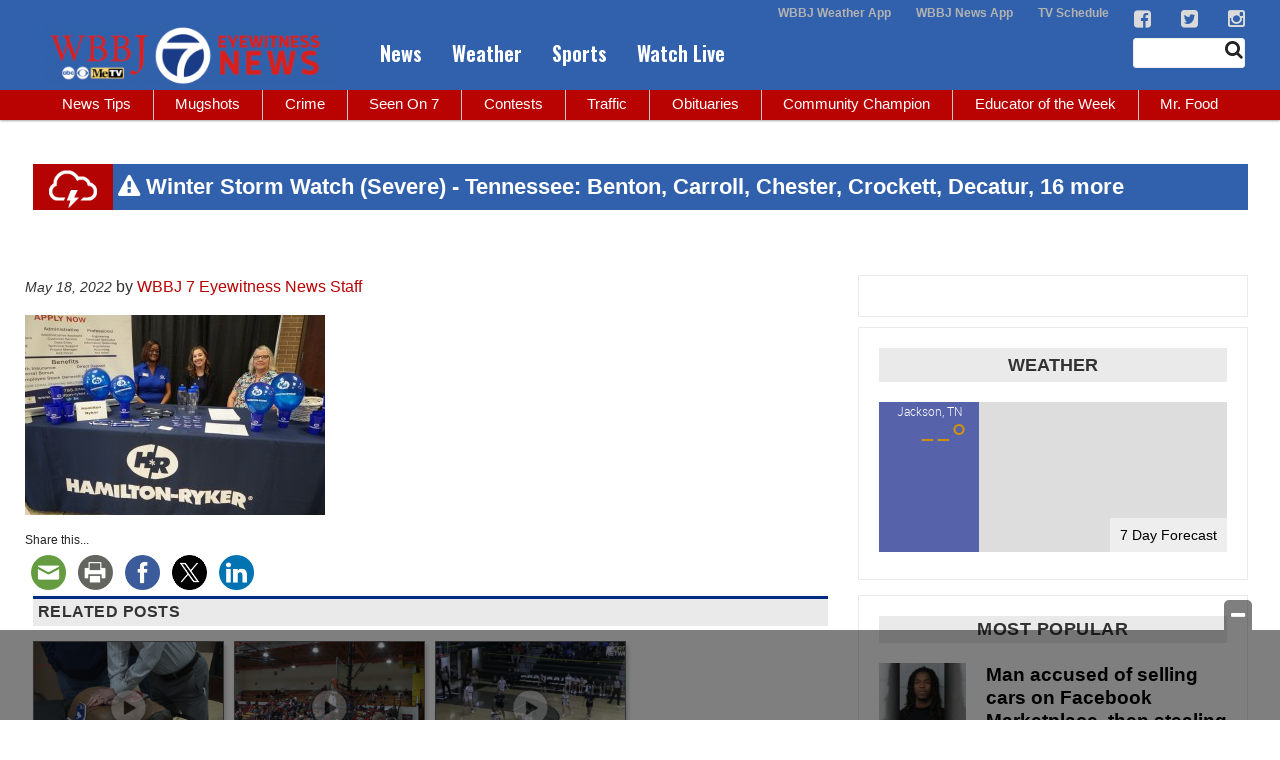

--- FILE ---
content_type: text/html; charset=UTF-8
request_url: https://www.wbbjtv.com/2022/05/18/career-expo-brings-businesses-potential-employees-to-one-location/job-expo-5/
body_size: 30443
content:
<!doctype html>

<!--[if lt IE 7]><html lang="en-US" class="no-js lt-ie9 lt-ie8 lt-ie7"><![endif]-->
<!--[if (IE 7)&!(IEMobile)]><html lang="en-US" class="no-js lt-ie9 lt-ie8"><![endif]-->
<!--[if (IE 8)&!(IEMobile)]><html lang="en-US" class="no-js lt-ie9"><![endif]-->
<!--[if gt IE 8]><!--> <html lang="en-US" class="no-js"><!--<![endif]-->

	<head>
		<meta charset="utf-8">

				<meta http-equiv="X-UA-Compatible" content="IE=edge">

		<title>- WBBJ TV</title>

				<meta name="HandheldFriendly" content="True">
		<meta name="MobileOptimized" content="320">
		<meta name="viewport" content="width=device-width, initial-scale=1"/>

				<link rel="icon" href="https://wpcdn.us-east-1.vip.tn-cloud.net/www.wbbjtv.com/content/uploads/2015/10/7-favicon.png">
		<link rel="apple-touch-icon" href="">
		<!--[if IE]>
			<link rel="shortcut icon" href="https://wpcdn.us-east-1.vip.tn-cloud.net/www.wbbjtv.com/content/uploads/2015/10/7-favicon.png/favicon.ico">
		<![endif]-->

		<meta name="msapplication-TileColor" content="#f01d4f">
		<meta name="msapplication-TileImage" content="https://wpcdn.us-east-1.vip.tn-cloud.net/www.wbbjtv.com/content/themes/gtxcel/library/images/win8-tile-icon.png">
		<meta name="theme-color" content="#121212">

		<link href="//maxcdn.bootstrapcdn.com/font-awesome/4.7.0/css/font-awesome.min.css" rel="stylesheet"> <!-- Font Awesome Glyphicons -->
		<link rel="pingback" href="https://www.wbbjtv.com/xmlrpc.php">

		<style>.templatera_shortcode > .jp-relatedposts { display : none !important; }.templatera_shortcode > h3 { display : none !important; }.templatera_shortcode > p { display : none !important; }.templatera_shortcode > .fb-comments { display : none !important; }.tribe-events-content > .jp-relatedposts { display : none !important; }.tribe-events-content > h3 { display : none !important; }.tribe-events-content > .fb-comments { display : none !important; }</style>
	<script type="text/javascript">
		if(typeof ad_slots_refresh =='undefined'){
			var ad_slots_refresh = new Array();
		}
		if(typeof gtx_ads_conf =='undefined'){
			var gtx_ads_conf = {};
			gtx_ads_conf.targetMap = {};
			gtx_ads_conf.ads = [];
			gtx_ads_conf.lazy = [];
			gtx_ads_conf.templates = {};
		}
		if(typeof googletag =='undefined'){
			var googletag = googletag || {};
			googletag.cmd = googletag.cmd || [];
		}
		gtx_ads_conf.fulltarget = "attachment attachment-template-default single single-attachment postid-1107860 attachmentid-1107860 attachment-jpeg postname-job-expo-5 wpb-js-composer js-comp-ver-6.10.0 vc_responsive";
		gtx_ads_conf.targetMap.url = "/2022/05/18/career-expo-brings-businesses-potential-employees-to-one-location/job-expo-5/";
		gtx_ads_conf.targetMap.post = "1107860";
		gtx_ads_conf.targetMap.category = ["uncategorized"];
		gtx_ads_conf.templates = {
			parallax: 'https://wpcdn.us-east-1.vip.tn-cloud.net/www.wbbjtv.com/content/plugins/gtx-ad-manager/templates/parallax.js',
			reveal: 'https://wpcdn.us-east-1.vip.tn-cloud.net/www.wbbjtv.com/content/plugins/gtx-ad-manager/templates/reveal.js',
            roller: 'https://wpcdn.us-east-1.vip.tn-cloud.net/www.wbbjtv.com/content/plugins/gtx-ad-manager/templates/roller.js'
		};
	</script>
			<script>
			function gtx_enable_dfp(){ /* do nothing */ }
			if(typeof ad_slots_refresh =='undefined'){
				var ad_slots_refresh = new Array(); 
			}
		</script>
		<script>(function(d, s, id){
				 var js, fjs = d.getElementsByTagName(s)[0];
				 if (d.getElementById(id)) {return;}
				 js = d.createElement(s); js.id = id;
				 js.src = "//connect.facebook.net/en_US/sdk.js#xfbml=1&version=v2.6";
				 fjs.parentNode.insertBefore(js, fjs);
			   }(document, 'script', 'facebook-jssdk'));</script><meta name='robots' content='index, follow, max-image-preview:large, max-snippet:-1, max-video-preview:-1' />
<script>
		window.dataLayer = [{"townnews.product.software":"RAYOS","townnews.product.version":"1.21.2","rayos.customer.ga4":"G-JDBZZZ6P3R","rayos.post.id":1107860,"rayos.post.type":"attachment","rayos.post.title":"","rayos.post.author_name":["WBBJ 7 Eyewitness News Staff"],"rayos.gallery.included":"No","rayos.video.included":"No","rayos.elections.widget_included":"No"}];
	</script><!-- Google Tag Manager -->
		<script>(function(w,d,s,l,i){w[l]=w[l]||[];w[l].push({'gtm.start':
		new Date().getTime(),event:'gtm.js'});var f=d.getElementsByTagName(s)[0],
		j=d.createElement(s),dl=l!='dataLayer'?'&l='+l:'';j.async=true;j.src=
		'https://www.googletagmanager.com/gtm.js?id='+i+dl;f.parentNode.insertBefore(j,f);
		})(window,document,'script','dataLayer','GTM-PDQV3N');</script>
		<!-- End Google Tag Manager -->
		<!-- Google Tag Manager -->
			<script>(function(w,d,s,l,i){w[l]=w[l]||[];w[l].push({'gtm.start':
			new Date().getTime(),event:'gtm.js'});var f=d.getElementsByTagName(s)[0],
			j=d.createElement(s),dl=l!='dataLayer'?'&l='+l:'';j.async=true;j.src=
			'https://www.googletagmanager.com/gtm.js?id='+i+dl;f.parentNode.insertBefore(j,f);
			})(window,document,'script','dataLayer','GTM-NGRF8RQ');</script>
			<!-- End Google Tag Manager -->
			
	<!-- This site is optimized with the Yoast SEO plugin v21.4 - https://yoast.com/wordpress/plugins/seo/ -->
	<meta name="description" content="- WBBJ TV" />
	<link rel="canonical" href="https://www.wbbjtv.com/2022/05/18/career-expo-brings-businesses-potential-employees-to-one-location/job-expo-5/" />
	<meta property="og:locale" content="en_US" />
	<meta property="og:type" content="article" />
	<meta property="og:title" content="- WBBJ TV" />
	<meta property="og:description" content="- WBBJ TV" />
	<meta property="og:url" content="https://www.wbbjtv.com/2022/05/18/career-expo-brings-businesses-potential-employees-to-one-location/job-expo-5/" />
	<meta property="og:site_name" content="WBBJ TV" />
	<meta property="article:modified_time" content="2022-05-18T21:47:06+00:00" />
	<meta property="og:image" content="https://www.wbbjtv.com/2022/05/18/career-expo-brings-businesses-potential-employees-to-one-location/job-expo-5" />
	<meta property="og:image:width" content="2560" />
	<meta property="og:image:height" content="1707" />
	<meta property="og:image:type" content="image/jpeg" />
	<meta name="twitter:card" content="summary_large_image" />
	<script type="application/ld+json" class="yoast-schema-graph">{"@context":"https://schema.org","@graph":[{"@type":"WebPage","@id":"https://www.wbbjtv.com/2022/05/18/career-expo-brings-businesses-potential-employees-to-one-location/job-expo-5/","url":"https://www.wbbjtv.com/2022/05/18/career-expo-brings-businesses-potential-employees-to-one-location/job-expo-5/","name":"- WBBJ TV","isPartOf":{"@id":"https://www.wbbjtv.com/#website"},"primaryImageOfPage":{"@id":"https://www.wbbjtv.com/2022/05/18/career-expo-brings-businesses-potential-employees-to-one-location/job-expo-5/#primaryimage"},"image":{"@id":"https://www.wbbjtv.com/2022/05/18/career-expo-brings-businesses-potential-employees-to-one-location/job-expo-5/#primaryimage"},"thumbnailUrl":"https://wpcdn.us-east-1.vip.tn-cloud.net/www.wbbjtv.com/content/uploads/2022/05/h/g/job-expo-5-scaled.jpg","datePublished":"2022-05-18T20:57:32+00:00","dateModified":"2022-05-18T21:47:06+00:00","description":"- WBBJ TV","inLanguage":"en-US","potentialAction":[{"@type":"ReadAction","target":["https://www.wbbjtv.com/2022/05/18/career-expo-brings-businesses-potential-employees-to-one-location/job-expo-5/"]}]},{"@type":"ImageObject","inLanguage":"en-US","@id":"https://www.wbbjtv.com/2022/05/18/career-expo-brings-businesses-potential-employees-to-one-location/job-expo-5/#primaryimage","url":"https://wpcdn.us-east-1.vip.tn-cloud.net/www.wbbjtv.com/content/uploads/2022/05/h/g/job-expo-5-scaled.jpg","contentUrl":"https://wpcdn.us-east-1.vip.tn-cloud.net/www.wbbjtv.com/content/uploads/2022/05/h/g/job-expo-5-scaled.jpg","width":2560,"height":1707,"caption":"Job Expo 5"},{"@type":"WebSite","@id":"https://www.wbbjtv.com/#website","url":"https://www.wbbjtv.com/","name":"WBBJ TV","description":"News &amp; information from WBBJ 7 Eyewitness News — Serving all of West Tennessee","publisher":{"@id":"https://www.wbbjtv.com/#organization"},"potentialAction":[{"@type":"SearchAction","target":{"@type":"EntryPoint","urlTemplate":"https://www.wbbjtv.com/?s={search_term_string}"},"query-input":"required name=search_term_string"}],"inLanguage":"en-US"},{"@type":"Organization","@id":"https://www.wbbjtv.com/#organization","name":"WBBJ TV","url":"https://www.wbbjtv.com/","logo":{"@type":"ImageObject","inLanguage":"en-US","@id":"https://www.wbbjtv.com/#/schema/logo/image/","url":"https://www.wbbjtv.com/content/uploads/2019/08/WBBJ_social_logo.png","contentUrl":"https://www.wbbjtv.com/content/uploads/2019/08/WBBJ_social_logo.png","width":1200,"height":630,"caption":"WBBJ TV"},"image":{"@id":"https://www.wbbjtv.com/#/schema/logo/image/"}}]}</script>
	<!-- / Yoast SEO plugin. -->


<link rel='dns-prefetch' href='//wpcdn.us-east-1.vip.tn-cloud.net' />
<link rel='dns-prefetch' href='//maps.googleapis.com' />
<link rel='dns-prefetch' href='//ws.sharethis.com' />
<link rel='dns-prefetch' href='//www.google.com' />
<link rel='dns-prefetch' href='//fonts.googleapis.com' />
<link rel='dns-prefetch' href='//maxcdn.bootstrapcdn.com' />
<link rel="alternate" type="application/rss+xml" title="WBBJ TV &raquo; Feed" href="https://www.wbbjtv.com/feed/" />
<script type="text/javascript">
/* <![CDATA[ */
window._wpemojiSettings = {"baseUrl":"https:\/\/s.w.org\/images\/core\/emoji\/14.0.0\/72x72\/","ext":".png","svgUrl":"https:\/\/s.w.org\/images\/core\/emoji\/14.0.0\/svg\/","svgExt":".svg","source":{"concatemoji":"https:\/\/www.wbbjtv.com\/wp-includes\/js\/wp-emoji-release.min.js"}};
/*! This file is auto-generated */
!function(i,n){var o,s,e;function c(e){try{var t={supportTests:e,timestamp:(new Date).valueOf()};sessionStorage.setItem(o,JSON.stringify(t))}catch(e){}}function p(e,t,n){e.clearRect(0,0,e.canvas.width,e.canvas.height),e.fillText(t,0,0);var t=new Uint32Array(e.getImageData(0,0,e.canvas.width,e.canvas.height).data),r=(e.clearRect(0,0,e.canvas.width,e.canvas.height),e.fillText(n,0,0),new Uint32Array(e.getImageData(0,0,e.canvas.width,e.canvas.height).data));return t.every(function(e,t){return e===r[t]})}function u(e,t,n){switch(t){case"flag":return n(e,"\ud83c\udff3\ufe0f\u200d\u26a7\ufe0f","\ud83c\udff3\ufe0f\u200b\u26a7\ufe0f")?!1:!n(e,"\ud83c\uddfa\ud83c\uddf3","\ud83c\uddfa\u200b\ud83c\uddf3")&&!n(e,"\ud83c\udff4\udb40\udc67\udb40\udc62\udb40\udc65\udb40\udc6e\udb40\udc67\udb40\udc7f","\ud83c\udff4\u200b\udb40\udc67\u200b\udb40\udc62\u200b\udb40\udc65\u200b\udb40\udc6e\u200b\udb40\udc67\u200b\udb40\udc7f");case"emoji":return!n(e,"\ud83e\udef1\ud83c\udffb\u200d\ud83e\udef2\ud83c\udfff","\ud83e\udef1\ud83c\udffb\u200b\ud83e\udef2\ud83c\udfff")}return!1}function f(e,t,n){var r="undefined"!=typeof WorkerGlobalScope&&self instanceof WorkerGlobalScope?new OffscreenCanvas(300,150):i.createElement("canvas"),a=r.getContext("2d",{willReadFrequently:!0}),o=(a.textBaseline="top",a.font="600 32px Arial",{});return e.forEach(function(e){o[e]=t(a,e,n)}),o}function t(e){var t=i.createElement("script");t.src=e,t.defer=!0,i.head.appendChild(t)}"undefined"!=typeof Promise&&(o="wpEmojiSettingsSupports",s=["flag","emoji"],n.supports={everything:!0,everythingExceptFlag:!0},e=new Promise(function(e){i.addEventListener("DOMContentLoaded",e,{once:!0})}),new Promise(function(t){var n=function(){try{var e=JSON.parse(sessionStorage.getItem(o));if("object"==typeof e&&"number"==typeof e.timestamp&&(new Date).valueOf()<e.timestamp+604800&&"object"==typeof e.supportTests)return e.supportTests}catch(e){}return null}();if(!n){if("undefined"!=typeof Worker&&"undefined"!=typeof OffscreenCanvas&&"undefined"!=typeof URL&&URL.createObjectURL&&"undefined"!=typeof Blob)try{var e="postMessage("+f.toString()+"("+[JSON.stringify(s),u.toString(),p.toString()].join(",")+"));",r=new Blob([e],{type:"text/javascript"}),a=new Worker(URL.createObjectURL(r),{name:"wpTestEmojiSupports"});return void(a.onmessage=function(e){c(n=e.data),a.terminate(),t(n)})}catch(e){}c(n=f(s,u,p))}t(n)}).then(function(e){for(var t in e)n.supports[t]=e[t],n.supports.everything=n.supports.everything&&n.supports[t],"flag"!==t&&(n.supports.everythingExceptFlag=n.supports.everythingExceptFlag&&n.supports[t]);n.supports.everythingExceptFlag=n.supports.everythingExceptFlag&&!n.supports.flag,n.DOMReady=!1,n.readyCallback=function(){n.DOMReady=!0}}).then(function(){return e}).then(function(){var e;n.supports.everything||(n.readyCallback(),(e=n.source||{}).concatemoji?t(e.concatemoji):e.wpemoji&&e.twemoji&&(t(e.twemoji),t(e.wpemoji)))}))}((window,document),window._wpemojiSettings);
/* ]]> */
</script>
<style type="text/css">
.hasCountdown{text-shadow:transparent 0 1px 1px;overflow:hidden;padding:5px}.countdown_rtl{direction:rtl}.countdown_holding span{background-color:#ccc}.countdown_row{clear:both;width:100%;text-align:center}.countdown_show1 .countdown_section{width:98%}.countdown_show2 .countdown_section{width:48%}.countdown_show3 .countdown_section{width:32.5%}.countdown_show4 .countdown_section{width:24.5%}.countdown_show5 .countdown_section{width:19.5%}.countdown_show6 .countdown_section{width:16.25%}.countdown_show7 .countdown_section{width:14%}.countdown_section{display:block;float:left;font-size:75%;text-align:center;margin:3px 0}.countdown_amount{font-size:200%}.countdown_descr{display:block;width:100%}a.countdown_infolink{display:block;border-radius:10px;width:14px;height:13px;float:right;font-size:9px;line-height:13px;font-weight:700;text-align:center;position:relative;top:-15px;border:1px solid}#countdown-preview{padding:10px}</style>
<link rel='stylesheet' id='bootstrap-css-css' href='https://wpcdn.us-east-1.vip.tn-cloud.net/www.wbbjtv.com/content/themes/gtxcel/library/css/bootstrap/bootstrap.css' type='text/css' media='all' />
<link rel='stylesheet' id='bones-stylesheet-css' href='https://wpcdn.us-east-1.vip.tn-cloud.net/www.wbbjtv.com/content/themes/gtxcel/library/css/style.css?ver=1765321969' type='text/css' media='all' />
<!--[if lt IE 9]>
<link rel='stylesheet' id='bones-ie-only-css' href='https://wpcdn.us-east-1.vip.tn-cloud.net/www.wbbjtv.com/content/themes/gtxcel/library/css/ie.css' type='text/css' media='all' />
<![endif]-->
<link rel='stylesheet' id='list-grid-css' href='https://wpcdn.us-east-1.vip.tn-cloud.net/www.wbbjtv.com/content/themes/gtxcel/library/css/grid.css?ver=1.11.0' type='text/css' media='all' />
<style id='wp-emoji-styles-inline-css' type='text/css'>

	img.wp-smiley, img.emoji {
		display: inline !important;
		border: none !important;
		box-shadow: none !important;
		height: 1em !important;
		width: 1em !important;
		margin: 0 0.07em !important;
		vertical-align: -0.1em !important;
		background: none !important;
		padding: 0 !important;
	}
</style>
<link rel='stylesheet' id='wp-block-library-css' href='https://www.wbbjtv.com/wp-includes/css/dist/block-library/style.min.css' type='text/css' media='all' />
<style id='classic-theme-styles-inline-css' type='text/css'>
/*! This file is auto-generated */
.wp-block-button__link{color:#fff;background-color:#32373c;border-radius:9999px;box-shadow:none;text-decoration:none;padding:calc(.667em + 2px) calc(1.333em + 2px);font-size:1.125em}.wp-block-file__button{background:#32373c;color:#fff;text-decoration:none}
</style>
<style id='global-styles-inline-css' type='text/css'>
body{--wp--preset--color--black: #000000;--wp--preset--color--cyan-bluish-gray: #abb8c3;--wp--preset--color--white: #ffffff;--wp--preset--color--pale-pink: #f78da7;--wp--preset--color--vivid-red: #cf2e2e;--wp--preset--color--luminous-vivid-orange: #ff6900;--wp--preset--color--luminous-vivid-amber: #fcb900;--wp--preset--color--light-green-cyan: #7bdcb5;--wp--preset--color--vivid-green-cyan: #00d084;--wp--preset--color--pale-cyan-blue: #8ed1fc;--wp--preset--color--vivid-cyan-blue: #0693e3;--wp--preset--color--vivid-purple: #9b51e0;--wp--preset--gradient--vivid-cyan-blue-to-vivid-purple: linear-gradient(135deg,rgba(6,147,227,1) 0%,rgb(155,81,224) 100%);--wp--preset--gradient--light-green-cyan-to-vivid-green-cyan: linear-gradient(135deg,rgb(122,220,180) 0%,rgb(0,208,130) 100%);--wp--preset--gradient--luminous-vivid-amber-to-luminous-vivid-orange: linear-gradient(135deg,rgba(252,185,0,1) 0%,rgba(255,105,0,1) 100%);--wp--preset--gradient--luminous-vivid-orange-to-vivid-red: linear-gradient(135deg,rgba(255,105,0,1) 0%,rgb(207,46,46) 100%);--wp--preset--gradient--very-light-gray-to-cyan-bluish-gray: linear-gradient(135deg,rgb(238,238,238) 0%,rgb(169,184,195) 100%);--wp--preset--gradient--cool-to-warm-spectrum: linear-gradient(135deg,rgb(74,234,220) 0%,rgb(151,120,209) 20%,rgb(207,42,186) 40%,rgb(238,44,130) 60%,rgb(251,105,98) 80%,rgb(254,248,76) 100%);--wp--preset--gradient--blush-light-purple: linear-gradient(135deg,rgb(255,206,236) 0%,rgb(152,150,240) 100%);--wp--preset--gradient--blush-bordeaux: linear-gradient(135deg,rgb(254,205,165) 0%,rgb(254,45,45) 50%,rgb(107,0,62) 100%);--wp--preset--gradient--luminous-dusk: linear-gradient(135deg,rgb(255,203,112) 0%,rgb(199,81,192) 50%,rgb(65,88,208) 100%);--wp--preset--gradient--pale-ocean: linear-gradient(135deg,rgb(255,245,203) 0%,rgb(182,227,212) 50%,rgb(51,167,181) 100%);--wp--preset--gradient--electric-grass: linear-gradient(135deg,rgb(202,248,128) 0%,rgb(113,206,126) 100%);--wp--preset--gradient--midnight: linear-gradient(135deg,rgb(2,3,129) 0%,rgb(40,116,252) 100%);--wp--preset--font-size--small: 13px;--wp--preset--font-size--medium: 20px;--wp--preset--font-size--large: 36px;--wp--preset--font-size--x-large: 42px;--wp--preset--spacing--20: 0.44rem;--wp--preset--spacing--30: 0.67rem;--wp--preset--spacing--40: 1rem;--wp--preset--spacing--50: 1.5rem;--wp--preset--spacing--60: 2.25rem;--wp--preset--spacing--70: 3.38rem;--wp--preset--spacing--80: 5.06rem;--wp--preset--shadow--natural: 6px 6px 9px rgba(0, 0, 0, 0.2);--wp--preset--shadow--deep: 12px 12px 50px rgba(0, 0, 0, 0.4);--wp--preset--shadow--sharp: 6px 6px 0px rgba(0, 0, 0, 0.2);--wp--preset--shadow--outlined: 6px 6px 0px -3px rgba(255, 255, 255, 1), 6px 6px rgba(0, 0, 0, 1);--wp--preset--shadow--crisp: 6px 6px 0px rgba(0, 0, 0, 1);}:where(.is-layout-flex){gap: 0.5em;}:where(.is-layout-grid){gap: 0.5em;}body .is-layout-flow > .alignleft{float: left;margin-inline-start: 0;margin-inline-end: 2em;}body .is-layout-flow > .alignright{float: right;margin-inline-start: 2em;margin-inline-end: 0;}body .is-layout-flow > .aligncenter{margin-left: auto !important;margin-right: auto !important;}body .is-layout-constrained > .alignleft{float: left;margin-inline-start: 0;margin-inline-end: 2em;}body .is-layout-constrained > .alignright{float: right;margin-inline-start: 2em;margin-inline-end: 0;}body .is-layout-constrained > .aligncenter{margin-left: auto !important;margin-right: auto !important;}body .is-layout-constrained > :where(:not(.alignleft):not(.alignright):not(.alignfull)){max-width: var(--wp--style--global--content-size);margin-left: auto !important;margin-right: auto !important;}body .is-layout-constrained > .alignwide{max-width: var(--wp--style--global--wide-size);}body .is-layout-flex{display: flex;}body .is-layout-flex{flex-wrap: wrap;align-items: center;}body .is-layout-flex > *{margin: 0;}body .is-layout-grid{display: grid;}body .is-layout-grid > *{margin: 0;}:where(.wp-block-columns.is-layout-flex){gap: 2em;}:where(.wp-block-columns.is-layout-grid){gap: 2em;}:where(.wp-block-post-template.is-layout-flex){gap: 1.25em;}:where(.wp-block-post-template.is-layout-grid){gap: 1.25em;}.has-black-color{color: var(--wp--preset--color--black) !important;}.has-cyan-bluish-gray-color{color: var(--wp--preset--color--cyan-bluish-gray) !important;}.has-white-color{color: var(--wp--preset--color--white) !important;}.has-pale-pink-color{color: var(--wp--preset--color--pale-pink) !important;}.has-vivid-red-color{color: var(--wp--preset--color--vivid-red) !important;}.has-luminous-vivid-orange-color{color: var(--wp--preset--color--luminous-vivid-orange) !important;}.has-luminous-vivid-amber-color{color: var(--wp--preset--color--luminous-vivid-amber) !important;}.has-light-green-cyan-color{color: var(--wp--preset--color--light-green-cyan) !important;}.has-vivid-green-cyan-color{color: var(--wp--preset--color--vivid-green-cyan) !important;}.has-pale-cyan-blue-color{color: var(--wp--preset--color--pale-cyan-blue) !important;}.has-vivid-cyan-blue-color{color: var(--wp--preset--color--vivid-cyan-blue) !important;}.has-vivid-purple-color{color: var(--wp--preset--color--vivid-purple) !important;}.has-black-background-color{background-color: var(--wp--preset--color--black) !important;}.has-cyan-bluish-gray-background-color{background-color: var(--wp--preset--color--cyan-bluish-gray) !important;}.has-white-background-color{background-color: var(--wp--preset--color--white) !important;}.has-pale-pink-background-color{background-color: var(--wp--preset--color--pale-pink) !important;}.has-vivid-red-background-color{background-color: var(--wp--preset--color--vivid-red) !important;}.has-luminous-vivid-orange-background-color{background-color: var(--wp--preset--color--luminous-vivid-orange) !important;}.has-luminous-vivid-amber-background-color{background-color: var(--wp--preset--color--luminous-vivid-amber) !important;}.has-light-green-cyan-background-color{background-color: var(--wp--preset--color--light-green-cyan) !important;}.has-vivid-green-cyan-background-color{background-color: var(--wp--preset--color--vivid-green-cyan) !important;}.has-pale-cyan-blue-background-color{background-color: var(--wp--preset--color--pale-cyan-blue) !important;}.has-vivid-cyan-blue-background-color{background-color: var(--wp--preset--color--vivid-cyan-blue) !important;}.has-vivid-purple-background-color{background-color: var(--wp--preset--color--vivid-purple) !important;}.has-black-border-color{border-color: var(--wp--preset--color--black) !important;}.has-cyan-bluish-gray-border-color{border-color: var(--wp--preset--color--cyan-bluish-gray) !important;}.has-white-border-color{border-color: var(--wp--preset--color--white) !important;}.has-pale-pink-border-color{border-color: var(--wp--preset--color--pale-pink) !important;}.has-vivid-red-border-color{border-color: var(--wp--preset--color--vivid-red) !important;}.has-luminous-vivid-orange-border-color{border-color: var(--wp--preset--color--luminous-vivid-orange) !important;}.has-luminous-vivid-amber-border-color{border-color: var(--wp--preset--color--luminous-vivid-amber) !important;}.has-light-green-cyan-border-color{border-color: var(--wp--preset--color--light-green-cyan) !important;}.has-vivid-green-cyan-border-color{border-color: var(--wp--preset--color--vivid-green-cyan) !important;}.has-pale-cyan-blue-border-color{border-color: var(--wp--preset--color--pale-cyan-blue) !important;}.has-vivid-cyan-blue-border-color{border-color: var(--wp--preset--color--vivid-cyan-blue) !important;}.has-vivid-purple-border-color{border-color: var(--wp--preset--color--vivid-purple) !important;}.has-vivid-cyan-blue-to-vivid-purple-gradient-background{background: var(--wp--preset--gradient--vivid-cyan-blue-to-vivid-purple) !important;}.has-light-green-cyan-to-vivid-green-cyan-gradient-background{background: var(--wp--preset--gradient--light-green-cyan-to-vivid-green-cyan) !important;}.has-luminous-vivid-amber-to-luminous-vivid-orange-gradient-background{background: var(--wp--preset--gradient--luminous-vivid-amber-to-luminous-vivid-orange) !important;}.has-luminous-vivid-orange-to-vivid-red-gradient-background{background: var(--wp--preset--gradient--luminous-vivid-orange-to-vivid-red) !important;}.has-very-light-gray-to-cyan-bluish-gray-gradient-background{background: var(--wp--preset--gradient--very-light-gray-to-cyan-bluish-gray) !important;}.has-cool-to-warm-spectrum-gradient-background{background: var(--wp--preset--gradient--cool-to-warm-spectrum) !important;}.has-blush-light-purple-gradient-background{background: var(--wp--preset--gradient--blush-light-purple) !important;}.has-blush-bordeaux-gradient-background{background: var(--wp--preset--gradient--blush-bordeaux) !important;}.has-luminous-dusk-gradient-background{background: var(--wp--preset--gradient--luminous-dusk) !important;}.has-pale-ocean-gradient-background{background: var(--wp--preset--gradient--pale-ocean) !important;}.has-electric-grass-gradient-background{background: var(--wp--preset--gradient--electric-grass) !important;}.has-midnight-gradient-background{background: var(--wp--preset--gradient--midnight) !important;}.has-small-font-size{font-size: var(--wp--preset--font-size--small) !important;}.has-medium-font-size{font-size: var(--wp--preset--font-size--medium) !important;}.has-large-font-size{font-size: var(--wp--preset--font-size--large) !important;}.has-x-large-font-size{font-size: var(--wp--preset--font-size--x-large) !important;}
.wp-block-navigation a:where(:not(.wp-element-button)){color: inherit;}
:where(.wp-block-post-template.is-layout-flex){gap: 1.25em;}:where(.wp-block-post-template.is-layout-grid){gap: 1.25em;}
:where(.wp-block-columns.is-layout-flex){gap: 2em;}:where(.wp-block-columns.is-layout-grid){gap: 2em;}
.wp-block-pullquote{font-size: 1.5em;line-height: 1.6;}
</style>
<link rel='stylesheet' id='gt-posts-slider-style-css' href='https://wpcdn.us-east-1.vip.tn-cloud.net/www.wbbjtv.com/content/mu-plugins/gtxcel-plugin/vc_posts_slider/posts-slider.css?ver=1570550597' type='text/css' media='all' />
<link rel='stylesheet' id='flexslider-css' href='https://wpcdn.us-east-1.vip.tn-cloud.net/www.wbbjtv.com/content/mu-plugins/js_composer/assets/lib/flexslider/flexslider.min.css?ver=6.10.0' type='text/css' media='all' />
<link rel='stylesheet' id='gt-flexslider-style-css' href='https://wpcdn.us-east-1.vip.tn-cloud.net/www.wbbjtv.com/content/mu-plugins/gtxcel-plugin/vc_gallery/gt-flexslider.css?ver=1648237149' type='text/css' media='all' />
<link rel='stylesheet' id='prettyphoto-css' href='https://wpcdn.us-east-1.vip.tn-cloud.net/www.wbbjtv.com/content/mu-plugins/js_composer/assets/lib/prettyphoto/css/prettyPhoto.min.css?ver=6.10.0' type='text/css' media='all' />
<link rel='stylesheet' id='rayos_alm_list_templates_style-css' href='https://wpcdn.us-east-1.vip.tn-cloud.net/www.wbbjtv.com/content/mu-plugins/gtxcel-plugin/functionalities//css/rayos_alm_list_templates.css?ver=1667523778' type='text/css' media='all' />
<link rel='stylesheet' id='googlefonts-css' href='https://fonts.googleapis.com/css?family=Oswald:400,600&subset=latin' type='text/css' media='all' />
<link rel='stylesheet' id='blox-syndication-css' href='https://wpcdn.us-east-1.vip.tn-cloud.net/www.wbbjtv.com/content/plugins/blox-syndication/assets/css/blox-syndication.css' type='text/css' media='all' />
<link rel='stylesheet' id='geobase-style-css' href='https://wpcdn.us-east-1.vip.tn-cloud.net/www.wbbjtv.com/content/plugins/geobase/geobase.css?ver=1679517292' type='text/css' media='all' />
<style id='geobase-style-inline-css' type='text/css'>

	article.geobase-post .geobase-content-wrapper {
		width: 100%;
		float: none;
	}
	article.geobase-post .thumb-wrap {
		width: 0%;
		float: left;
		margin-right: 2%;	}
	
</style>
<link rel='stylesheet' id='geobase-prettyphoto-style-css' href='https://wpcdn.us-east-1.vip.tn-cloud.net/www.wbbjtv.com/content/plugins/geobase/prettyphoto/css/prettyPhoto.css' type='text/css' media='all' />
<link rel='stylesheet' id='geobasemap-style-css' href='https://wpcdn.us-east-1.vip.tn-cloud.net/www.wbbjtv.com/content/plugins/geobase/vc_geobasemap/vc_geobasemap.css?ver=1570550597' type='text/css' media='all' />
<link rel='stylesheet' id='directory-select2-css' href='https://wpcdn.us-east-1.vip.tn-cloud.net/www.wbbjtv.com/content/plugins/geobase/vc_directory_filter/assets/select2/css/select2.css?ver=3.5.2' type='text/css' media='all' />
<link rel='stylesheet' id='wpfc-css' href='https://wpcdn.us-east-1.vip.tn-cloud.net/www.wbbjtv.com/content/plugins/gs-facebook-comments/public/css/wpfc-public.css?ver=1.7.2' type='text/css' media='all' />
<link rel='stylesheet' id='custom-template-style-css' href='https://wpcdn.us-east-1.vip.tn-cloud.net/www.wbbjtv.com/content/plugins/gt-custom-templates/custom-templates.css' type='text/css' media='all' />
<link rel='stylesheet' id='ad-manager-style-css' href='https://wpcdn.us-east-1.vip.tn-cloud.net/www.wbbjtv.com/content/plugins/gtx-ad-manager/ad-manager.css?ver=1728932431' type='text/css' media='all' />
<link rel='stylesheet' id='bylines-style-css' href='https://wpcdn.us-east-1.vip.tn-cloud.net/www.wbbjtv.com/content/plugins/gtx-author-bios/css/bylines.css?ver=1570550597' type='text/css' media='all' />
<link rel='stylesheet' id='gtxcelfimagescss-css' href='https://wpcdn.us-east-1.vip.tn-cloud.net/www.wbbjtv.com/content/plugins/gtx-fimages/css/all.css?ver=1570550597' type='text/css' media='all' />
<link rel='stylesheet' id='lightbox-style-css' href='https://wpcdn.us-east-1.vip.tn-cloud.net/www.wbbjtv.com/content/plugins/gtx-gallery/css/gtx-lightbox.css?ver=2018.3.20' type='text/css' media='all' />
<link rel='stylesheet' id='gtx-oembed-style-css' href='https://wpcdn.us-east-1.vip.tn-cloud.net/www.wbbjtv.com/content/plugins/gtx-oembed-extension/gtx-oembed.css?ver=1570550597' type='text/css' media='all' />
<link rel='stylesheet' id='rayos_trending_topics_style-css' href='https://wpcdn.us-east-1.vip.tn-cloud.net/www.wbbjtv.com/content/plugins/rayos-trending-topics/rayos-trending-topics.css?ver=1621950080' type='text/css' media='all' />
<link rel='stylesheet' id='simple-share-buttons-adder-font-awesome-css' href='//maxcdn.bootstrapcdn.com/font-awesome/4.3.0/css/font-awesome.min.css' type='text/css' media='all' />
<link rel='stylesheet' id='author-bios-style-css' href='https://wpcdn.us-east-1.vip.tn-cloud.net/www.wbbjtv.com/content/plugins/gtx-author-bios/css/author-bios.css' type='text/css' media='all' />
<link rel='stylesheet' id='vc-most-viewed-videos-styles-css' href='https://wpcdn.us-east-1.vip.tn-cloud.net/www.wbbjtv.com/content/themes/wbbjtv/custom/vc_most_viewed_videos/vc_most_viewed_videos.css' type='text/css' media='all' />
<link rel='stylesheet' id='vc_wi_gallery-css' href='https://wpcdn.us-east-1.vip.tn-cloud.net/www.wbbjtv.com/content/themes/wbbjtv/custom/vc_wi_gallery/vc_wi_gallery.css' type='text/css' media='all' />
<link rel='stylesheet' id='parent-style-css' href='https://wpcdn.us-east-1.vip.tn-cloud.net/www.wbbjtv.com/content/themes/gtxcel/style.css?ver=1664375579' type='text/css' media='all' />
<link rel='stylesheet' id='child-style-css' href='https://wpcdn.us-east-1.vip.tn-cloud.net/www.wbbjtv.com/content/themes/wbbjtv/style.css' type='text/css' media='all' />
<link rel='stylesheet' id='gtx-rayos-alerts-styles-css' href='https://www.wbbjtv.com/style/f173f3dab3e631c88fd7a4218aadb332/rayos-alerts-styles/' type='text/css' media='all' />
<link rel='stylesheet' id='gtx-election-teaser-widgets-css' href='https://www.wbbjtv.com/style/f173f3dab3e631c88fd7a4218aadb332/election-teaser-widgets/' type='text/css' media='all' />
<link rel='stylesheet' id='gtx-ad-creative-css' href='https://www.wbbjtv.com/style/f173f3dab3e631c88fd7a4218aadb332/ad-creative/' type='text/css' media='all' />
<link rel='stylesheet' id='gtx-custom_css_post-css' href='https://www.wbbjtv.com/style/5667dedbe519920fd4b5f71a4269bc71/custom_css_post/' type='text/css' media='all' />
<link rel='stylesheet' id='acf-repeater-style-css' href='https://wpcdn.us-east-1.vip.tn-cloud.net/www.wbbjtv.com/content/themes/gtxcel/includes/acf_repeater_shortcode/acf_repeater_shortcode.css' type='text/css' media='all' />
<link rel='stylesheet' id='rayos-ssba-twitter-x-logo-css' href='https://wpcdn.us-east-1.vip.tn-cloud.net/www.wbbjtv.com/content/themes/gtxcel/includes/ssba-twitter-update/x-logo-styles.css?ver=1702673046' type='text/css' media='all' />
<link rel='stylesheet' id='tablepress-default-css' href='https://wpcdn.us-east-1.vip.tn-cloud.net/www.wbbjtv.com/content/plugins/tablepress/css/default.min.css?ver=1.14' type='text/css' media='all' />
<link rel='stylesheet' id='dashicons-css' href='https://www.wbbjtv.com/wp-includes/css/dashicons.min.css' type='text/css' media='all' />
<link rel='stylesheet' id='acf-global-css' href='https://wpcdn.us-east-1.vip.tn-cloud.net/www.wbbjtv.com/content/mu-plugins/advanced-custom-fields-pro/assets/build/css/acf-global.css?ver=6.0.3' type='text/css' media='all' />
<link rel='stylesheet' id='acf-input-css' href='https://wpcdn.us-east-1.vip.tn-cloud.net/www.wbbjtv.com/content/mu-plugins/advanced-custom-fields-pro/assets/build/css/acf-input.css?ver=6.0.3' type='text/css' media='all' />
<link rel='stylesheet' id='acf-pro-input-css' href='https://wpcdn.us-east-1.vip.tn-cloud.net/www.wbbjtv.com/content/mu-plugins/advanced-custom-fields-pro/assets/build/css/pro/acf-pro-input.css?ver=6.0.3' type='text/css' media='all' />
<link rel='stylesheet' id='acf-datepicker-css' href='https://wpcdn.us-east-1.vip.tn-cloud.net/www.wbbjtv.com/content/mu-plugins/advanced-custom-fields-pro/assets/inc/datepicker/jquery-ui.min.css?ver=1.11.4' type='text/css' media='all' />
<link rel='stylesheet' id='acf-timepicker-css' href='https://wpcdn.us-east-1.vip.tn-cloud.net/www.wbbjtv.com/content/mu-plugins/advanced-custom-fields-pro/assets/inc/timepicker/jquery-ui-timepicker-addon.min.css?ver=1.6.1' type='text/css' media='all' />
<link rel='stylesheet' id='wp-color-picker-css' href='https://www.wbbjtv.com/wp-admin/css/color-picker.min.css' type='text/css' media='all' />
<link rel='stylesheet' id='blox-syndication-admin-css' href='https://wpcdn.us-east-1.vip.tn-cloud.net/www.wbbjtv.com/content/plugins/blox-syndication/assets/css/admin-blox-syndication.css?ver=1.1.1' type='text/css' media='all' />
<link rel='stylesheet' id='scheduled-elements-style-css' href='https://wpcdn.us-east-1.vip.tn-cloud.net/www.wbbjtv.com/content/plugins/gtx-scheduled-elements/scheduled-elements.css?ver=2018.08.10' type='text/css' media='all' />
<link rel='stylesheet' id='dgwt-jg-style-css' href='https://wpcdn.us-east-1.vip.tn-cloud.net/www.wbbjtv.com/content/plugins/gtx-gallery/justified-gallery/assets/css/style.min.css?ver=1.2.2' type='text/css' media='all' />
<link rel='stylesheet' id='dgwt-jg-photoswipe-css' href='https://wpcdn.us-east-1.vip.tn-cloud.net/www.wbbjtv.com/content/plugins/gtx-gallery/justified-gallery/includes/Lightbox/Photoswipe/assets/photoswipe.css?ver=1.2.2' type='text/css' media='all' />
<link rel='stylesheet' id='dgwt-jg-photoswipe-skin-css' href='https://wpcdn.us-east-1.vip.tn-cloud.net/www.wbbjtv.com/content/plugins/gtx-gallery/justified-gallery/includes/Lightbox/Photoswipe/assets/default-skin/default-skin.css?ver=1.2.2' type='text/css' media='all' />
<script type="text/javascript" src="https://www.wbbjtv.com/wp-includes/js/jquery/jquery.min.js?ver=3.7.1" id="jquery-core-js"></script>
<script type="text/javascript" src="https://www.wbbjtv.com/wp-includes/js/jquery/jquery-migrate.min.js?ver=3.4.1" id="jquery-migrate-js"></script>
<script type="text/javascript" src="https://wpcdn.us-east-1.vip.tn-cloud.net/www.wbbjtv.com/content/themes/gtxcel/library/js/libs/modernizr.custom.min.js?ver=2.5.3" id="bones-modernizr-js"></script>
<script type="text/javascript" src="https://wpcdn.us-east-1.vip.tn-cloud.net/www.wbbjtv.com/content/themes/gtxcel/library/js/gtxcel.js?ver=0.1" id="gtxcel-global-js"></script>
<script type="text/javascript" src="https://wpcdn.us-east-1.vip.tn-cloud.net/www.wbbjtv.com/content/themes/gtxcel/library/js/mobile-nav.js?ver=0.1" id="mobile-nav-js"></script>
<script type="text/javascript" src="https://wpcdn.us-east-1.vip.tn-cloud.net/www.wbbjtv.com/content/plugins/geobase/prettyphoto/js/jquery.prettyPhoto.js" id="geobase-prettyphoto-script-js"></script>
<script type="text/javascript" src="https://wpcdn.us-east-1.vip.tn-cloud.net/www.wbbjtv.com/content/plugins/geobase/vc_directory_filter/assets/select2/js/select2.min.js?ver=3.5.2" id="directory-select2-js"></script>
<script type="text/javascript" id="directory-filter-js-extra">
/* <![CDATA[ */
var ajaxurl = "https:\/\/www.wbbjtv.com\/wp-admin\/admin-ajax.php";
/* ]]> */
</script>
<script type="text/javascript" src="https://wpcdn.us-east-1.vip.tn-cloud.net/www.wbbjtv.com/content/plugins/geobase/vc_directory_filter/directory-filter.js?ver=1599147537" id="directory-filter-js"></script>
<script type="text/javascript" src="https://wpcdn.us-east-1.vip.tn-cloud.net/www.wbbjtv.com/content/plugins/gs-facebook-comments/public/js/wpfc-public.js?ver=1.7.2" id="wpfc-js"></script>
<script type="text/javascript" src="https://wpcdn.us-east-1.vip.tn-cloud.net/www.wbbjtv.com/content/plugins/gtx-elections/js/gtx-elections.js?ver=2022.01.11" id="gtx-elections-js"></script>
<script type="text/javascript" id="lightbox-script-js-extra">
/* <![CDATA[ */
var lightboxSettings = {"show_ads":"1","ad_details":[{"min_width":"768","max_width":"","dfp_ad_sizes":[{"dfp_ad_width":"728","dfp_ad_height":"90"}]},{"min_width":"","max_width":"767","dfp_ad_sizes":[{"dfp_ad_width":"320","dfp_ad_height":"50"},{"dfp_ad_width":"300","dfp_ad_height":"50"}]}],"dfp_path":"\/132916964,50847294\/wbbjtv.com\/attachment\/job-expo-5","slot_name":"lightbox_ad","post_title":"","post_type":"attachment","post_id":"1107860","post_cats":"","author":"WBBJ 7 Eyewitness News Staff"};
/* ]]> */
</script>
<script type="text/javascript" src="https://wpcdn.us-east-1.vip.tn-cloud.net/www.wbbjtv.com/content/plugins/gtx-gallery/js/gtx-lightbox.js?ver=2018.3.20" id="lightbox-script-js"></script>
<script id='st_insights_js' type="text/javascript" src="https://ws.sharethis.com/button/st_insights.js?publisher=4d48b7c5-0ae3-43d4-bfbe-3ff8c17a8ae6&amp;product=simpleshare" id="ssba-sharethis-js"></script>
<script type="text/javascript" src="https://wpcdn.us-east-1.vip.tn-cloud.net/www.wbbjtv.com/content/themes/wbbjtv/custom/vc_wi_gallery/vc_wi_gallery.js" id="vc_wi_gallery-js"></script>
<script type="text/javascript" src="https://wpcdn.us-east-1.vip.tn-cloud.net/www.wbbjtv.com/content/themes/gtxcel/includes/acf_repeater_shortcode/acf_repeater_shortcode.js" id="acf-repeater-script-js"></script>
<script type="text/javascript" src="https://www.wbbjtv.com/wp-includes/js/jquery/ui/core.min.js?ver=1.13.2" id="jquery-ui-core-js"></script>
<script type="text/javascript" src="https://www.wbbjtv.com/wp-includes/js/jquery/ui/mouse.min.js?ver=1.13.2" id="jquery-ui-mouse-js"></script>
<script type="text/javascript" src="https://www.wbbjtv.com/wp-includes/js/jquery/ui/sortable.min.js?ver=1.13.2" id="jquery-ui-sortable-js"></script>
<script type="text/javascript" src="https://www.wbbjtv.com/wp-includes/js/jquery/ui/resizable.min.js?ver=1.13.2" id="jquery-ui-resizable-js"></script>
<script type="text/javascript" src="https://wpcdn.us-east-1.vip.tn-cloud.net/www.wbbjtv.com/content/mu-plugins/advanced-custom-fields-pro/assets/build/js/acf.min.js?ver=6.0.3" id="acf-js"></script>
<script type="text/javascript" src="https://wpcdn.us-east-1.vip.tn-cloud.net/www.wbbjtv.com/content/mu-plugins/advanced-custom-fields-pro/assets/build/js/acf-input.min.js?ver=6.0.3" id="acf-input-js"></script>
<script type="text/javascript" src="https://wpcdn.us-east-1.vip.tn-cloud.net/www.wbbjtv.com/content/mu-plugins/advanced-custom-fields-pro/assets/build/js/pro/acf-pro-input.min.js?ver=6.0.3" id="acf-pro-input-js"></script>
<script type="text/javascript" src="https://www.wbbjtv.com/wp-includes/js/jquery/ui/datepicker.min.js?ver=1.13.2" id="jquery-ui-datepicker-js"></script>
<script type="text/javascript" id="jquery-ui-datepicker-js-after">
/* <![CDATA[ */
jQuery(function(jQuery){jQuery.datepicker.setDefaults({"closeText":"Close","currentText":"Today","monthNames":["January","February","March","April","May","June","July","August","September","October","November","December"],"monthNamesShort":["Jan","Feb","Mar","Apr","May","Jun","Jul","Aug","Sep","Oct","Nov","Dec"],"nextText":"Next","prevText":"Previous","dayNames":["Sunday","Monday","Tuesday","Wednesday","Thursday","Friday","Saturday"],"dayNamesShort":["Sun","Mon","Tue","Wed","Thu","Fri","Sat"],"dayNamesMin":["S","M","T","W","T","F","S"],"dateFormat":"MM d, yy","firstDay":1,"isRTL":false});});
/* ]]> */
</script>
<script type="text/javascript" src="https://wpcdn.us-east-1.vip.tn-cloud.net/www.wbbjtv.com/content/mu-plugins/advanced-custom-fields-pro/assets/inc/timepicker/jquery-ui-timepicker-addon.min.js?ver=1.6.1" id="acf-timepicker-js"></script>
<script type="text/javascript" src="https://www.wbbjtv.com/wp-includes/js/jquery/ui/draggable.min.js?ver=1.13.2" id="jquery-ui-draggable-js"></script>
<script type="text/javascript" src="https://www.wbbjtv.com/wp-includes/js/jquery/ui/slider.min.js?ver=1.13.2" id="jquery-ui-slider-js"></script>
<script type="text/javascript" src="https://www.wbbjtv.com/wp-includes/js/jquery/jquery.ui.touch-punch.js?ver=0.2.2" id="jquery-touch-punch-js"></script>
<script type="text/javascript" src="https://www.wbbjtv.com/wp-admin/js/iris.min.js?ver=1.0.7" id="iris-js"></script>
<script type="text/javascript" src="https://www.wbbjtv.com/wp-includes/js/dist/vendor/wp-polyfill-inert.min.js?ver=3.1.2" id="wp-polyfill-inert-js"></script>
<script type="text/javascript" src="https://www.wbbjtv.com/wp-includes/js/dist/vendor/regenerator-runtime.min.js?ver=0.14.0" id="regenerator-runtime-js"></script>
<script type="text/javascript" src="https://www.wbbjtv.com/wp-includes/js/dist/vendor/wp-polyfill.min.js?ver=3.15.0" id="wp-polyfill-js"></script>
<script type="text/javascript" src="https://www.wbbjtv.com/wp-includes/js/dist/hooks.min.js?ver=c6aec9a8d4e5a5d543a1" id="wp-hooks-js"></script>
<script type="text/javascript" src="https://www.wbbjtv.com/wp-includes/js/dist/i18n.min.js?ver=7701b0c3857f914212ef" id="wp-i18n-js"></script>
<script type="text/javascript" id="wp-i18n-js-after">
/* <![CDATA[ */
wp.i18n.setLocaleData( { 'text direction\u0004ltr': [ 'ltr' ] } );
/* ]]> */
</script>
<script type="text/javascript" src="https://www.wbbjtv.com/wp-admin/js/color-picker.min.js" id="wp-color-picker-js"></script>
<script type="text/javascript" src="https://wpcdn.us-east-1.vip.tn-cloud.net/www.wbbjtv.com/content/mu-plugins/advanced-custom-fields-pro/assets/inc/color-picker-alpha/wp-color-picker-alpha.js?ver=3.0.0" id="acf-color-picker-alpha-js"></script>
<script type="text/javascript" src="https://wpcdn.us-east-1.vip.tn-cloud.net/www.wbbjtv.com/content/mu-plugins/acf-recaptcha/js/input.js" id="acf-input-recaptcha-js"></script>
<script type="text/javascript" src="https://www.google.com/recaptcha/api.js" id="recaptcha-api-js"></script>
<script type="text/javascript" id="blox-syndication-js-extra">
/* <![CDATA[ */
var blox_synd_ajax_object = {"ajax_url":"https:\/\/www.wbbjtv.com\/wp-admin\/admin-ajax.php","asset_path":"https:\/\/wpcdn.us-east-1.vip.tn-cloud.net\/www.wbbjtv.com\/content\/plugins\/blox-syndication\/assets"};
var blox_synd_ajax_object = {"ajax_url":"https:\/\/www.wbbjtv.com\/wp-admin\/admin-ajax.php","asset_path":"https:\/\/wpcdn.us-east-1.vip.tn-cloud.net\/www.wbbjtv.com\/content\/plugins\/blox-syndication\/assets"};
/* ]]> */
</script>
<script type="text/javascript" src="https://wpcdn.us-east-1.vip.tn-cloud.net/www.wbbjtv.com/content/plugins/blox-syndication/assets/js/admin-blox-syndication.js?ver=1.1.1" id="blox-syndication-js"></script>
<link rel="https://api.w.org/" href="https://www.wbbjtv.com/wp-json/" /><link rel="alternate" type="application/json" href="https://www.wbbjtv.com/wp-json/wp/v2/media/1107860" /><link rel='shortlink' href='https://www.wbbjtv.com/?p=1107860' />
<link rel="alternate" type="application/json+oembed" href="https://www.wbbjtv.com/wp-json/oembed/1.0/embed?url=https%3A%2F%2Fwww.wbbjtv.com%2F2022%2F05%2F18%2Fcareer-expo-brings-businesses-potential-employees-to-one-location%2Fjob-expo-5%2F" />
<link rel="alternate" type="text/xml+oembed" href="https://www.wbbjtv.com/wp-json/oembed/1.0/embed?url=https%3A%2F%2Fwww.wbbjtv.com%2F2022%2F05%2F18%2Fcareer-expo-brings-businesses-potential-employees-to-one-location%2Fjob-expo-5%2F&#038;format=xml" />
<meta property="fb:app_id" content="439483272911785" />	<script type="text/javascript">
		var user_logged_in = 0;
		var logout_url = 'https://www.wbbjtv.com/wp-login.php?action=logout&amp;_wpnonce=80b9a797ec';
	</script>
						<style type="text/css" media="screen">
			.loggedin {
				display: none;
			}
			.loggedout {
				display: block;
			}
			</style>
			<meta name="generator" content="Powered by WPBakery Page Builder - drag and drop page builder for WordPress."/>
<link rel="icon" href="https://wpcdn.us-east-1.vip.tn-cloud.net/www.wbbjtv.com/content/uploads/2021/01/cropped-7-favicon-32x32.png" sizes="32x32" />
<link rel="icon" href="https://wpcdn.us-east-1.vip.tn-cloud.net/www.wbbjtv.com/content/uploads/2021/01/cropped-7-favicon-192x192.png" sizes="192x192" />
<link rel="apple-touch-icon" href="https://wpcdn.us-east-1.vip.tn-cloud.net/www.wbbjtv.com/content/uploads/2021/01/cropped-7-favicon-180x180.png" />
<meta name="msapplication-TileImage" content="https://wpcdn.us-east-1.vip.tn-cloud.net/www.wbbjtv.com/content/uploads/2021/01/cropped-7-favicon-270x270.png" />
<noscript><style> .wpb_animate_when_almost_visible { opacity: 1; }</style></noscript><!--ChartBeat Script-->
<script type='text/javascript'>document.addEventListener("DOMContentLoaded", function(){
function Sections(){
	let sections = "";
	const classes = document.getElementsByTagName('body')[0].getAttribute('class');
        console.log(document.getElementsByTagName('body')[0].getAttribute('class'));
	const count = classes.split(" ");
	for(let i=0; i < count.length; i++){
		if( count[i].includes('term-category-') && i == (count.length-1)){
			 sections += count[i].split('term-category-')[1]; 
		}else if( count[i].includes('term-category-')) {
			sections += count[i].split('term-category-')[1] + ", "; 
		}
	}
	return sections;
        }
function Authors(){
	try{
        let authors = "";
	const tarAuthors = document.getElementsByClassName('entry-author')[0].getElementsByTagName('a');
	for(let i=0; i < tarAuthors.length; i++){
		if (i == (tarAuthors.length -1)){
			authors += tarAuthors[i].innerText;
		}else{
			authors += tarAuthors[i].innerText + ", ";
		}
         return authors;
	}
	console.log(authors);
	}catch(err){
		authors = "No Author"; 
	}
}   
(function() {
        var cbSections = Sections();
        var cbAuthors = Authors();
        /** CONFIGURATION START **/
        var _sf_async_config = window._sf_async_config = (window._sf_async_config || {});
        _sf_async_config.uid = 67016; 
        _sf_async_config.domain = 'wbbjtv.com'; 
        _sf_async_config.useCanonical = true;
        _sf_async_config.useCanonicalDomain = true;
        _sf_async_config.sections = cbSections; //SET PAGE SECTION(S)
        _sf_async_config.authors = cbAuthors; //SET PAGE AUTHOR(S)
        /** CONFIGURATION END **/

        function loadChartbeat() {
            var e = document.createElement('script');
            var n = document.getElementsByTagName('script')[0];
            e.type = 'text/javascript';
            e.async = true;
            e.src = '//static.chartbeat.com/js/chartbeat.js';
            n.parentNode.insertBefore(e, n);
        }
        loadChartbeat();
     })();
    });
</script>

<div id="fb-root"></div>
<script>(function(d, s, id) {
  var js, fjs = d.getElementsByTagName(s)[0];
  if (d.getElementById(id)) return;
  js = d.createElement(s); js.id = id;
  js.src = "//connect.facebook.net/en_US/sdk.js#xfbml=1&version=v2.4&appId=195368717177817";
  fjs.parentNode.insertBefore(js, fjs);
}(document, 'script', 'facebook-jssdk'));</script>

<meta name="google-site-verification" content="M9WpYgClKKj4hcglnrrsIvwgOC5I6XiOemv8tQXifw4" />
<meta name="google-site-verification" content="yt82NKHenkxRT8KGIpFmbTnM3VlAcYIbM1TElLNW1ts" />
<script type="text/javascript" src="https://rss.mrfood.com/js/daily/app.js" target="_blank" async deferred></script>

<script type="text/javascript" src="https://tags.crwdcntrl.net/c/14749/cc.js?ns=_cc14749" target="_blank" id="LOTCC_14749"></script>
<script type="text/javascript" language="javascript">_cc14749.bcp();</script>

<script async id="ebx" src="//applets.ebxcdn.com/ebx.js"></script>	</head>

<body class="attachment attachment-template-default single single-attachment postid-1107860 attachmentid-1107860 attachment-jpeg postname-job-expo-5 wpb-js-composer js-comp-ver-6.10.0 vc_responsive" itemscope itemtype="http://schema.org/WebPage">
	<script type='text/javascript' src='/shared-content/art/stats/common/tracker.js'></script>
	<script type='text/javascript'>
	<!--
	if (typeof(TNStats_Tracker) !== 'undefined' && typeof(TNTracker) === 'undefined') { TNTracker = new TNStats_Tracker('www.wbbjtv.com'); TNTracker.trackPageView(); }
	// -->
	</script>
	
	<!-- Google Tag Manager (noscript) -->
		<noscript><iframe src="https://www.googletagmanager.com/ns.html?id=GTM-PDQV3N&amp;townnews.product.software=RAYOS&amp;townnews.product.version=1.21.2&amp;rayos.customer.ga4=G-JDBZZZ6P3R&amp;rayos.post.id=1107860&amp;rayos.post.type=attachment&amp;rayos.post.title=&amp;rayos.post.author_name.0=WBBJ+7+Eyewitness+News+Staff&amp;rayos.gallery.included=No&amp;rayos.video.included=No&amp;rayos.elections.widget_included=No&amp;rayos.client.noscript=Yes"
		height="0" width="0" style="display:none;visibility:hidden"></iframe></noscript>
		<!-- End Google Tag Manager (noscript) -->
		<!-- Google Tag Manager (noscript) -->
			<noscript><iframe src="https://www.googletagmanager.com/ns.html?id=GTM-NGRF8RQ&amp;townnews.product.software=RAYOS&amp;townnews.product.version=1.21.2&amp;rayos.customer.ga4=G-JDBZZZ6P3R&amp;rayos.post.id=1107860&amp;rayos.post.type=attachment&amp;rayos.post.title=&amp;rayos.post.author_name.0=WBBJ+7+Eyewitness+News+Staff&amp;rayos.gallery.included=No&amp;rayos.video.included=No&amp;rayos.elections.widget_included=No&amp;rayos.client.noscript=Yes"
			height="0" width="0" style="display:none;visibility:hidden"></iframe></noscript>
			<!-- End Google Tag Manager (noscript) -->
						<div class="menu-wrap">
			<p class="mobile-nav-title">Sections</p><div class="menu-side"><ul id="menu-sections" class="menu"><li id="menu-item-147264" class="menu-item menu-item-type-post_type menu-item-object-page menu-item-147264"><a href="https://www.wbbjtv.com/news/local-news/" data-menu-title="sections" data-menu-count="4" data-menu-index="1" id="menu-item-link-147264">News</a></li>
<li id="menu-item-72" class="menu-item menu-item-type-post_type menu-item-object-page menu-item-72"><a href="https://www.wbbjtv.com/weather/" data-menu-title="sections" data-menu-count="4" data-menu-index="2" id="menu-item-link-72">Weather</a></li>
<li id="menu-item-588691" class="menu-item menu-item-type-custom menu-item-object-custom menu-item-588691"><a href="https://www.wbbjtv.com/sports/" data-menu-title="sections" data-menu-count="4" data-menu-index="3" id="menu-item-link-588691">Sports</a></li>
<li id="menu-item-260129" class="menu-item menu-item-type-post_type menu-item-object-page menu-item-260129"><a href="https://www.wbbjtv.com/live/" data-menu-title="sections" data-menu-count="4" data-menu-index="4" id="menu-item-link-260129">Watch Live</a></li>
</ul></div><p class="mobile-nav-title">Secondary</p><div class="menu-side"><ul id="menu-secondary" class="menu"><li id="menu-item-990866" class="menu-item menu-item-type-post_type menu-item-object-page menu-item-990866"><a href="https://www.wbbjtv.com/news-tips/" data-menu-title="secondary" data-menu-count="10" data-menu-index="1" id="menu-item-link-990866">News Tips</a></li>
<li id="menu-item-990711" class="menu-item menu-item-type-post_type menu-item-object-page menu-item-990711"><a href="https://www.wbbjtv.com/crime/mugshots/" data-menu-title="secondary" data-menu-count="10" data-menu-index="2" id="menu-item-link-990711">Mugshots</a></li>
<li id="menu-item-1114113" class="menu-item menu-item-type-taxonomy menu-item-object-category menu-item-1114113"><a href="https://www.wbbjtv.com/category/crime/" data-menu-title="secondary" data-menu-count="10" data-menu-index="3" id="menu-item-link-1114113">Crime</a></li>
<li id="menu-item-990732" class="menu-item menu-item-type-post_type menu-item-object-page menu-item-990732"><a href="https://www.wbbjtv.com/seen-on-7/" data-menu-title="secondary" data-menu-count="10" data-menu-index="4" id="menu-item-link-990732">Seen On 7</a></li>
<li id="menu-item-1113658" class="menu-item menu-item-type-post_type menu-item-object-page menu-item-1113658"><a href="https://www.wbbjtv.com/community/contests/" data-menu-title="secondary" data-menu-count="10" data-menu-index="5" id="menu-item-link-1113658">Contests</a></li>
<li id="menu-item-1593587" class="menu-item menu-item-type-post_type menu-item-object-page menu-item-1593587"><a href="https://www.wbbjtv.com/traffic/" data-menu-title="secondary" data-menu-count="10" data-menu-index="6" id="menu-item-link-1593587">Traffic</a></li>
<li id="menu-item-990786" class="menu-item menu-item-type-post_type menu-item-object-page menu-item-990786"><a href="https://www.wbbjtv.com/obituaries/" data-menu-title="secondary" data-menu-count="10" data-menu-index="7" id="menu-item-link-990786">Obituaries</a></li>
<li id="menu-item-1210446" class="menu-item menu-item-type-post_type menu-item-object-page menu-item-1210446"><a href="https://www.wbbjtv.com/community-champion/" data-menu-title="secondary" data-menu-count="10" data-menu-index="8" id="menu-item-link-1210446">Community Champion</a></li>
<li id="menu-item-990738" class="menu-item menu-item-type-post_type menu-item-object-page menu-item-990738"><a href="https://www.wbbjtv.com/educator-of-the-week/" data-menu-title="secondary" data-menu-count="10" data-menu-index="9" id="menu-item-link-990738">Educator of the Week</a></li>
<li id="menu-item-2726528" class="menu-item menu-item-type-post_type menu-item-object-page menu-item-2726528"><a href="https://www.wbbjtv.com/mr-food-test-kitchen/" data-menu-title="secondary" data-menu-count="10" data-menu-index="10" id="menu-item-link-2726528">Mr. Food</a></li>
</ul></div><p class="mobile-nav-title">WBBJ-TV</p><div class="menu-side"><ul id="menu-wbbj-tv" class="menu"><li id="menu-item-420471" class="menu-item menu-item-type-post_type menu-item-object-page menu-item-420471"><a href="https://www.wbbjtv.com/wbbj-weather-app/" data-menu-title="wbbj-tv" data-menu-count="6" data-menu-index="1" id="menu-item-link-420471">WBBJ Weather App</a></li>
<li id="menu-item-417258" class="menu-item menu-item-type-post_type menu-item-object-page menu-item-417258"><a href="https://www.wbbjtv.com/wbbj-news-app/" data-menu-title="wbbj-tv" data-menu-count="6" data-menu-index="2" id="menu-item-link-417258">WBBJ News App</a></li>
<li id="menu-item-197460" class="menu-item menu-item-type-post_type menu-item-object-page menu-item-197460"><a href="https://www.wbbjtv.com/about/tv-schedule/" data-menu-title="wbbj-tv" data-menu-count="6" data-menu-index="3" id="menu-item-link-197460">TV Schedule</a></li>
<li id="menu-item-364" class="menu-item menu-item-type-custom menu-item-object-custom menu-item-364"><a target="_blank" rel="noopener" href="https://www.facebook.com/WBBJ7News/" data-menu-title="wbbj-tv" data-menu-count="6" data-menu-index="4" id="menu-item-link-364"><i class="fa fa-facebook-square"></i></a></li>
<li id="menu-item-365" class="menu-item menu-item-type-custom menu-item-object-custom menu-item-365"><a target="_blank" rel="noopener" href="https://twitter.com/WBBJ7News/" data-menu-title="wbbj-tv" data-menu-count="6" data-menu-index="5" id="menu-item-link-365"><i class="fa fa-twitter-square"></i></a></li>
<li id="menu-item-155933" class="menu-item menu-item-type-custom menu-item-object-custom menu-item-155933"><a target="_blank" rel="noopener" href="https://www.instagram.com/wbbj7news/" data-menu-title="wbbj-tv" data-menu-count="6" data-menu-index="6" id="menu-item-link-155933"><i class="fa fa-instagram"></i></a></li>
</ul></div>		</div>
		<div id="page-wrap">
			<header class="header " role="banner" itemscope itemtype="http://schema.org/WPHeader">
				<div class="container-fluid">
					<div class="logo-wrapper">
						<div class="wrap">
														<a href="https://www.wbbjtv.com" id="company-logo" style="background-image: url('https://wpcdn.us-east-1.vip.tn-cloud.net/www.wbbjtv.com/content/uploads/2025/07/k/o/animated-logo-1.gif');">WBBJ TV</a>
						</div>
					</div>
				
					<div class="mobile-button-wrapper">
						<div class="wrap">
							<i class="fa fa-bars fa-2x menu-button" id="open-button"></i>
						</div>
					</div>

					<div class="search-form-wrapper">
						<div class="wrap">
							<form role="search" method="get" id="searchform" class="searchform" action="https://www.wbbjtv.com/" >
	<label for="site-search" class="sr-only">Search</label>
	<input type="text" value="" name="s" id="site-search">
	<button type="submit" aria-label="Submit Search">
		<i class="fa fa-search"></i>
	</button>
	</form>						</div>
					</div>
			
											<div class="utility-nav-wrapper">
							<div class="wrap">
								<nav class="utility" role="navigation" itemscope itemtype="http://schema.org/SiteNavigationElement">
									<ul id="menu-wbbj-tv-1" class="nav top-nav"><li class="menu-item menu-item-type-post_type menu-item-object-page menu-item-420471"><a href="https://www.wbbjtv.com/wbbj-weather-app/" data-menu-title="wbbj-tv" data-menu-count="6" data-menu-index="1" id="menu-item-link-420471">WBBJ Weather App</a></li>
<li class="menu-item menu-item-type-post_type menu-item-object-page menu-item-417258"><a href="https://www.wbbjtv.com/wbbj-news-app/" data-menu-title="wbbj-tv" data-menu-count="6" data-menu-index="2" id="menu-item-link-417258">WBBJ News App</a></li>
<li class="menu-item menu-item-type-post_type menu-item-object-page menu-item-197460"><a href="https://www.wbbjtv.com/about/tv-schedule/" data-menu-title="wbbj-tv" data-menu-count="6" data-menu-index="3" id="menu-item-link-197460">TV Schedule</a></li>
<li class="menu-item menu-item-type-custom menu-item-object-custom menu-item-364"><a target="_blank" rel="noopener" href="https://www.facebook.com/WBBJ7News/" data-menu-title="wbbj-tv" data-menu-count="6" data-menu-index="4" id="menu-item-link-364"><i class="fa fa-facebook-square"></i></a></li>
<li class="menu-item menu-item-type-custom menu-item-object-custom menu-item-365"><a target="_blank" rel="noopener" href="https://twitter.com/WBBJ7News/" data-menu-title="wbbj-tv" data-menu-count="6" data-menu-index="5" id="menu-item-link-365"><i class="fa fa-twitter-square"></i></a></li>
<li class="menu-item menu-item-type-custom menu-item-object-custom menu-item-155933"><a target="_blank" rel="noopener" href="https://www.instagram.com/wbbj7news/" data-menu-title="wbbj-tv" data-menu-count="6" data-menu-index="6" id="menu-item-link-155933"><i class="fa fa-instagram"></i></a></li>
</ul>								</nav>
							</div>
						</div>
								
											<div class="primary-nav-wrapper">
							<div class="wrap">
								<nav class="primary" data-nav-obj='{\"term_id\":13,\"name\":\"Sections\",\"slug\":\"sections\",\"term_group\":0,\"term_taxonomy_id\":13,\"taxonomy\":\"nav_menu\",\"description\":\"\",\"parent\":0,\"count\":4,\"filter\":\"raw\",\"term_order\":\"0\"}' role="navigation" itemscope itemtype="http://schema.org/SiteNavigationElement">
									<ul id="menu-sections-1" class="nav top-nav"><li class="menu-item menu-item-type-post_type menu-item-object-page menu-item-147264"><a href="https://www.wbbjtv.com/news/local-news/" data-menu-title="sections" data-menu-count="4" data-menu-index="1" id="menu-item-link-147264">News</a></li>
<li class="menu-item menu-item-type-post_type menu-item-object-page menu-item-72"><a href="https://www.wbbjtv.com/weather/" data-menu-title="sections" data-menu-count="4" data-menu-index="2" id="menu-item-link-72">Weather</a></li>
<li class="menu-item menu-item-type-custom menu-item-object-custom menu-item-588691"><a href="https://www.wbbjtv.com/sports/" data-menu-title="sections" data-menu-count="4" data-menu-index="3" id="menu-item-link-588691">Sports</a></li>
<li class="menu-item menu-item-type-post_type menu-item-object-page menu-item-260129"><a href="https://www.wbbjtv.com/live/" data-menu-title="sections" data-menu-count="4" data-menu-index="4" id="menu-item-link-260129">Watch Live</a></li>
</ul>								</nav>
							</div>
						</div>
										
											<div class="secondary-nav-wrapper">
							<div class="wrap">
								<nav class="secondary" data-nav-obj='{\"term_id\":588,\"name\":\"Secondary\",\"slug\":\"secondary\",\"term_group\":0,\"term_taxonomy_id\":588,\"taxonomy\":\"nav_menu\",\"description\":\"\",\"parent\":0,\"count\":10,\"filter\":\"raw\",\"term_order\":\"0\"}' role="navigation" itemscope itemtype="http://schema.org/SiteNavigationElement">
									<ul id="menu-secondary-1" class="nav top-nav"><li class="menu-item menu-item-type-post_type menu-item-object-page menu-item-990866"><a href="https://www.wbbjtv.com/news-tips/" data-menu-title="secondary" data-menu-count="10" data-menu-index="1" id="menu-item-link-990866">News Tips</a></li>
<li class="menu-item menu-item-type-post_type menu-item-object-page menu-item-990711"><a href="https://www.wbbjtv.com/crime/mugshots/" data-menu-title="secondary" data-menu-count="10" data-menu-index="2" id="menu-item-link-990711">Mugshots</a></li>
<li class="menu-item menu-item-type-taxonomy menu-item-object-category menu-item-1114113"><a href="https://www.wbbjtv.com/category/crime/" data-menu-title="secondary" data-menu-count="10" data-menu-index="3" id="menu-item-link-1114113">Crime</a></li>
<li class="menu-item menu-item-type-post_type menu-item-object-page menu-item-990732"><a href="https://www.wbbjtv.com/seen-on-7/" data-menu-title="secondary" data-menu-count="10" data-menu-index="4" id="menu-item-link-990732">Seen On 7</a></li>
<li class="menu-item menu-item-type-post_type menu-item-object-page menu-item-1113658"><a href="https://www.wbbjtv.com/community/contests/" data-menu-title="secondary" data-menu-count="10" data-menu-index="5" id="menu-item-link-1113658">Contests</a></li>
<li class="menu-item menu-item-type-post_type menu-item-object-page menu-item-1593587"><a href="https://www.wbbjtv.com/traffic/" data-menu-title="secondary" data-menu-count="10" data-menu-index="6" id="menu-item-link-1593587">Traffic</a></li>
<li class="menu-item menu-item-type-post_type menu-item-object-page menu-item-990786"><a href="https://www.wbbjtv.com/obituaries/" data-menu-title="secondary" data-menu-count="10" data-menu-index="7" id="menu-item-link-990786">Obituaries</a></li>
<li class="menu-item menu-item-type-post_type menu-item-object-page menu-item-1210446"><a href="https://www.wbbjtv.com/community-champion/" data-menu-title="secondary" data-menu-count="10" data-menu-index="8" id="menu-item-link-1210446">Community Champion</a></li>
<li class="menu-item menu-item-type-post_type menu-item-object-page menu-item-990738"><a href="https://www.wbbjtv.com/educator-of-the-week/" data-menu-title="secondary" data-menu-count="10" data-menu-index="9" id="menu-item-link-990738">Educator of the Week</a></li>
<li class="menu-item menu-item-type-post_type menu-item-object-page menu-item-2726528"><a href="https://www.wbbjtv.com/mr-food-test-kitchen/" data-menu-title="secondary" data-menu-count="10" data-menu-index="10" id="menu-item-link-2726528">Mr. Food</a></li>
</ul>								</nav>
							</div>
						</div>
					
																								<div class="" id="header-content-0">
								<div class="wrap">
																	</div>
							</div>
																						</div>
				
			
			</header>
				<div id="container">
	<div id="content" class="customtemplatewrapper container-fluid">
		<div id="inner-content" class="row">
			<div class="wrapper-top-row col-12">
				<div class="templatera_shortcode"><div class="vc_row wpb_row vc_row-fluid"><div class="top-row wpb_column vc_column_container vc_col-sm-12"><div class="vc_column-inner"><div class="wpb_wrapper"><script type="text/javascript">gtx_ads_conf.ads["ad-manager-2561060-2"]= {"custom_css":[],"out_of_page_ad":false,"lazyload":"global","ad_details":[{"min_width":"","max_width":"","dfp_ad_sizes":[{"dfp_ad_width":"1","dfp_ad_height":"1"}]}],"ad_id":"2561060","ad_container":"div-ad-manager-2561060-2","ad_placement":"reveal","ad_name":"ad-manager-2561060-2","position":"","article_position":""};</script>
		<div class="ad-manager-placeholder " id="ad-manager-2561060-2" data-ad-id="2561060">
				<div id="wrapper-div-ad-manager-2561060-2" style="" class="gtx-ad-wrapper gtx-dfp-ad-wrapper ">
					<div id="div-ad-manager-2561060-2" class="gtx-dfp-ad-inner-wrapper">
						
		<script type="text/javascript">
			var slotData = {
				slotID: "ad-manager-2561060-2",
				slotName: "/132916964,50847294/wbbjtv.com/attachment/job-expo-5",
				placement: "reveal",
				position: "",
				sizes: [[1,1]],
				mapkeys: [[0,99999]],
				mapbreaks: [[[1,1]]],
				adName: "ad-manager-2561060-2",
				adContainer: "div-ad-manager-2561060-2",
				outOfPage: 0,
				optimera: 0,
				lazyload: 1
			}
			gtx_ads_conf.lazy.push(slotData);
		</script>
					</div>
				</div>
		</div><div id="sticky-anchor"><script type="text/javascript">gtx_ads_conf.ads["ad-manager-1613557-2"]= {"custom_css":[],"out_of_page_ad":false,"lazyload":"global","ad_details":[{"min_width":"","max_width":"767","dfp_ad_sizes":[{"dfp_ad_width":"320","dfp_ad_height":"50"},{"dfp_ad_width":"300","dfp_ad_height":"50"}]},{"min_width":"768","max_width":"","dfp_ad_sizes":[{"dfp_ad_width":"728","dfp_ad_height":"90"},{"dfp_ad_width":"970","dfp_ad_height":"90"}]}],"ad_id":"1613557","ad_container":"div-ad-manager-1613557-2","ad_placement":"sticky-anchor","ad_name":"ad-manager-1613557-2","position":"","article_position":""};</script>
		<div class="ad-manager-placeholder " id="ad-manager-1613557-2" data-ad-id="1613557">
				<div id="wrapper-div-ad-manager-1613557-2" style="" class="gtx-ad-wrapper gtx-dfp-ad-wrapper ">
					<div id="div-ad-manager-1613557-2" class="gtx-dfp-ad-inner-wrapper">
						
		<script type="text/javascript">
			var slotData = {
				slotID: "ad-manager-1613557-2",
				slotName: "/132916964,50847294/wbbjtv.com/attachment/job-expo-5",
				placement: "sticky-anchor",
				position: "",
				sizes: [[320,50],[300,50],[728,90],[970,90]],
				mapkeys: [[0,767],[768,99999]],
				mapbreaks: [[[320,50],[300,50]],[[728,90],[970,90]]],
				adName: "ad-manager-1613557-2",
				adContainer: "div-ad-manager-1613557-2",
				outOfPage: 0,
				optimera: 0,
				lazyload: 1
			}
			gtx_ads_conf.lazy.push(slotData);
		</script>
					</div>
				</div>
		</div></div><script type="text/javascript">gtx_ads_conf.ads["ad-manager-582137-2"]= {"custom_css":[],"out_of_page_ad":false,"ad_details":[{"min_width":"768","max_width":"","dfp_ad_sizes":[{"dfp_ad_width":"728","dfp_ad_height":"90"},{"dfp_ad_width":"970","dfp_ad_height":"250"},{"dfp_ad_width":"970","dfp_ad_height":"90"},{"dfp_ad_width":"3","dfp_ad_height":"1"}]},{"min_width":"","max_width":"767","dfp_ad_sizes":[{"dfp_ad_width":"300","dfp_ad_height":"50"},{"dfp_ad_width":"320","dfp_ad_height":"50"},{"dfp_ad_width":"3","dfp_ad_height":"1"}]}],"lazyload":"global","ad_id":"582137","ad_container":"div-ad-manager-582137-2","ad_placement":"banner-2","ad_name":"ad-manager-582137-2","position":"","article_position":""};</script>
		<div class="ad-manager-placeholder " id="ad-manager-582137-2" data-ad-id="582137">
				<div id="wrapper-div-ad-manager-582137-2" style="" class="gtx-ad-wrapper gtx-dfp-ad-wrapper ">
					<div id="div-ad-manager-582137-2" class="gtx-dfp-ad-inner-wrapper">
						
		<script type="text/javascript">
			var slotData = {
				slotID: "ad-manager-582137-2",
				slotName: "/132916964,50847294/wbbjtv.com/attachment/job-expo-5",
				placement: "banner-2",
				position: "",
				sizes: [[728,90],[970,250],[970,90],[3,1],[300,50],[320,50],[3,1]],
				mapkeys: [[768,99999],[0,767]],
				mapbreaks: [[[728,90],[970,250],[970,90],[3,1]],[[300,50],[320,50],[3,1]]],
				adName: "ad-manager-582137-2",
				adContainer: "div-ad-manager-582137-2",
				outOfPage: 0,
				optimera: 0,
				lazyload: 1
			}
			gtx_ads_conf.lazy.push(slotData);
		</script>
					</div>
				</div>
		</div><div data-limit="1" data-delay="5" data-type="single"  data-show-thumb="" class=" rayos-alerts  rayos-alerts-type-single rayos-alerts-container  rayos-alerts-limit-1 " style=""></div></div></div></div></div></div>			</div>
			<main id="main" class="col-sm-12 col-12 col-md-8" role="main" itemscope itemprop="mainContentOfPage" itemtype="http://schema.org/WebPageElement">
	<article id="post-1107860" class="cf post-1107860 attachment type-attachment status-inherit hentry single editable  cf" role="article" itemscope="" itemtype="https://schema.org/Article" data-post-id="1107860"><div class="basic-content-wrap cf">		<div class="basic-content-wrap cf">
					<h1 class="entry-title"></h1>
						<div class="entry-meta-wrapper">
					<div class="entry-meta entry-date">
			<time class="updated entry-time" itemprop="datePublished">May 18, 2022</time>
		</div>
									<div class="entry-meta entry-author">
				<span class="by"></span> 
									<a href="https://www.wbbjtv.com/author/wbbj7eyewitnessnewsstaff/">
						WBBJ 7 Eyewitness News Staff					</a>
							</div>
					</div>
		<p class="attachment"><a href='https://wpcdn.us-east-1.vip.tn-cloud.net/www.wbbjtv.com/content/uploads/2022/05/h/g/job-expo-5-scaled.jpg'><img fetchpriority="high" decoding="async" width="300" height="200" src="https://wpcdn.us-east-1.vip.tn-cloud.net/www.wbbjtv.com/content/uploads/2022/05/h/g/job-expo-5-300x200.jpg" class="attachment-medium size-medium" alt="Job Expo 5" srcset="https://wpcdn.us-east-1.vip.tn-cloud.net/www.wbbjtv.com/content/uploads/2022/05/h/g/job-expo-5-300x200.jpg 300w, https://wpcdn.us-east-1.vip.tn-cloud.net/www.wbbjtv.com/content/uploads/2022/05/h/g/job-expo-5-1024x683.jpg 1024w, https://wpcdn.us-east-1.vip.tn-cloud.net/www.wbbjtv.com/content/uploads/2022/05/h/g/job-expo-5-768x512.jpg 768w, https://wpcdn.us-east-1.vip.tn-cloud.net/www.wbbjtv.com/content/uploads/2022/05/h/g/job-expo-5-1536x1024.jpg 1536w, https://wpcdn.us-east-1.vip.tn-cloud.net/www.wbbjtv.com/content/uploads/2022/05/h/g/job-expo-5-2048x1365.jpg 2048w, https://wpcdn.us-east-1.vip.tn-cloud.net/www.wbbjtv.com/content/uploads/2022/05/h/g/job-expo-5-200x133.jpg 200w, https://wpcdn.us-east-1.vip.tn-cloud.net/www.wbbjtv.com/content/uploads/2022/05/h/g/job-expo-5-540x360.jpg 540w" sizes="(max-width: 300px) 100vw, 300px" /></a></p>
<!-- Simple Share Buttons Adder (7.6.21) simplesharebuttons.com --><div class="ssba-classic-2 ssba ssbp-wrap left ssbp--theme-2"><div style="text-align:left"><span class="ssba-share-text">Share this...</span><br/><a data-site="email" class="ssba_email_share" href="mailto:?subject=&#038;body=%20https://www.wbbjtv.com/2022/05/18/career-expo-brings-businesses-potential-employees-to-one-location/job-expo-5/"><img decoding="async" src="https://wpcdn.us-east-1.vip.tn-cloud.net/www.wbbjtv.com/content/plugins/simple-share-buttons-adder/buttons/somacro/email.png" style="width: 35px;" title="Email" class="ssba ssba-img" alt="Email this to someone" /><div title="email" class="ssbp-text">email</div></a><a data-site="print" class="ssba_print ssba_share_link " href="#" onclick="window.print()"><img decoding="async" src="https://wpcdn.us-east-1.vip.tn-cloud.net/www.wbbjtv.com/content/plugins/simple-share-buttons-adder/buttons/somacro/print.png" style="width: 35px;" title="Print" class="ssba ssba-img" alt="Print this page" /><div title="Print" class="ssbp-text">Print</div></a><a data-site="" class="ssba_facebook_share" href="http://www.facebook.com/sharer.php?u=https://www.wbbjtv.com/2022/05/18/career-expo-brings-businesses-potential-employees-to-one-location/job-expo-5/"  target="_blank" ><img decoding="async" src="https://wpcdn.us-east-1.vip.tn-cloud.net/www.wbbjtv.com/content/plugins/simple-share-buttons-adder/buttons/somacro/facebook.png" style="width: 35px;" title="Facebook" class="ssba ssba-img" alt="Share on Facebook" /><div title="Facebook" class="ssbp-text">Facebook</div></a><a data-site="" class="ssba_twitter_share" href="http://twitter.com/share?url=https://www.wbbjtv.com/2022/05/18/career-expo-brings-businesses-potential-employees-to-one-location/job-expo-5/&amp;text=%20"  target=&quot;_blank&quot; ><img decoding="async" src="https://wpcdn.us-east-1.vip.tn-cloud.net/www.wbbjtv.com/content/plugins/simple-share-buttons-adder/buttons/somacro/twitter.png" style="width: 35px;" title="Twitter" class="ssba ssba-img" alt="Tweet about this on Twitter" /><div title="Twitter" class="ssbp-text">Twitter</div></a><a data-site="linkedin" class="ssba_linkedin_share ssba_share_link" href="http://www.linkedin.com/shareArticle?mini=true&amp;url=https://www.wbbjtv.com/2022/05/18/career-expo-brings-businesses-potential-employees-to-one-location/job-expo-5/"  target=&quot;_blank&quot; ><img decoding="async" src="https://wpcdn.us-east-1.vip.tn-cloud.net/www.wbbjtv.com/content/plugins/simple-share-buttons-adder/buttons/somacro/linkedin.png" style="width: 35px;" title="LinkedIn" class="ssba ssba-img" alt="Share on LinkedIn" /><div title="Linkedin" class="ssbp-text">Linkedin</div></a></div></div>	</div>
</div></article>	<div class="wrapper-article-footer"><div class="templatera_shortcode"><div class="vc_row wpb_row vc_row-fluid"><div class="wpb_column vc_column_container vc_col-sm-12"><div class="vc_column-inner"><div class="wpb_wrapper"><style type="text/css" media="screen">

.clt-81734 .thumb-wrap {
	display: block;float: none;}

	.clt-81734 .inner-thumb-wrap {
		padding: 66.67% 0 0 0;
	}			

.content-primary-cat a {
    font-size: 13px;
}
</style>

<div class="wpb_wrapper">
	<div class="wpb_content_element">
		<div id="cl--81734" 
			class="content-list-wrapper related-posts  clt-81734 content-list-grid cl-Grid cl-thumb-float-none landscape blurred-bg" 
			data-cl-template="81734">

            
							<h2>Related Posts</h2>
											<div class="grid-wrapper col-span-4">
		<div class="grid-size"></div>
		<div class="gutter-size"></div>
				
			<div class="loop-wrapper articles"><article id="post-2733577" class="cf post-2733577 post type-post status-publish format-standard hentry category-local-news category-madison-county category-news category-seen-on-7 category-top-story post_content_term-contains-video has-video type-video single editable post  single-entry  grid-item  hundred-perc-width  cf" role="article" itemscope="" itemtype="https://schema.org/Article" data-post-id="2733577"><div class="basic-content-wrap cf">                            <div class="thumb-wrap thumb-float-none crop">
                                <a href="https://www.wbbjtv.com/2026/01/20/avive-solutions-hosts-first-care-team-roundup-event/" target="_self">
                                    <div class="inner-thumb-wrap landscape">
                                                                                <figure>
                                            <img src="https://wpcdn.us-east-1.vip.tn-cloud.net/www.wbbjtv.com/content/uploads/2026/01/y/s/screenshot-2026-01-20-at-93357pm-1024x576.png"
                                                width="770"
                                                height="433"
                                                sizes="(max-width: 400px) 100vw, (max-width: 768px) 50vw, 33vw" 
                                                srcset="https://wpcdn.us-east-1.vip.tn-cloud.net/www.wbbjtv.com/content/uploads/2026/01/y/s/screenshot-2026-01-20-at-93357pm-1024x576.png 1024w, https://wpcdn.us-east-1.vip.tn-cloud.net/www.wbbjtv.com/content/uploads/2026/01/y/s/screenshot-2026-01-20-at-93357pm-300x169.png 300w, https://wpcdn.us-east-1.vip.tn-cloud.net/www.wbbjtv.com/content/uploads/2026/01/y/s/screenshot-2026-01-20-at-93357pm-768x432.png 768w, https://wpcdn.us-east-1.vip.tn-cloud.net/www.wbbjtv.com/content/uploads/2026/01/y/s/screenshot-2026-01-20-at-93357pm-1536x864.png 1536w, https://wpcdn.us-east-1.vip.tn-cloud.net/www.wbbjtv.com/content/uploads/2026/01/y/s/screenshot-2026-01-20-at-93357pm-200x113.png 200w, https://wpcdn.us-east-1.vip.tn-cloud.net/www.wbbjtv.com/content/uploads/2026/01/y/s/screenshot-2026-01-20-at-93357pm-640x360.png 640w, https://wpcdn.us-east-1.vip.tn-cloud.net/www.wbbjtv.com/content/uploads/2026/01/y/s/screenshot-2026-01-20-at-93357pm.png 1919w"
                                                alt="Screenshot 2026 01 20 At 93357pm"
                                                 data-aspectratio="3:2"  data-crop="1"                                                 class="post-thumb attachment-large size-large"/>
                                            <div class="overlay"></div>
                                        </figure>
                                    </div>
                                </a>
                            </div>
                        <div class="entry-content-wrap"><h3 class="h3 entry-title"><a href="https://www.wbbjtv.com/2026/01/20/avive-solutions-hosts-first-care-team-roundup-event/" target="_self" rel="bookmark" title="Avive Solutions hosts first Care Team Roundup event">Avive Solutions hosts first Care Team Roundup event</a></h3></div></div></article><article id="post-2733628" class="cf post-2733628 post type-post status-publish format-standard hentry category-daily-sportscast-sports category-game-highlights category-high-school-2 category-high-school category-national-sports category-sports category-sports-anchor category-final-scores category-video post_content_term-contains-video has-video type-video single editable post  single-entry  grid-item  hundred-perc-width  cf" role="article" itemscope="" itemtype="https://schema.org/Article" data-post-id="2733628"><div class="basic-content-wrap cf">                            <div class="thumb-wrap thumb-float-none crop">
                                <a href="https://www.wbbjtv.com/2026/01/20/tuesday-night-hoops-humboldt-runs-away-with-victory-over-bradford/" target="_self">
                                    <div class="inner-thumb-wrap landscape">
                                                                                <figure>
                                            <img src="https://wpcdn.us-east-1.vip.tn-cloud.net/www.wbbjtv.com/content/uploads/2026/01/o/m/screen-shot-2026-01-20-at-104659-pm-1024x574.png"
                                                width="770"
                                                height="432"
                                                sizes="(max-width: 400px) 100vw, (max-width: 768px) 50vw, 33vw" 
                                                srcset="https://wpcdn.us-east-1.vip.tn-cloud.net/www.wbbjtv.com/content/uploads/2026/01/o/m/screen-shot-2026-01-20-at-104659-pm-1024x574.png 1024w, https://wpcdn.us-east-1.vip.tn-cloud.net/www.wbbjtv.com/content/uploads/2026/01/o/m/screen-shot-2026-01-20-at-104659-pm-300x168.png 300w, https://wpcdn.us-east-1.vip.tn-cloud.net/www.wbbjtv.com/content/uploads/2026/01/o/m/screen-shot-2026-01-20-at-104659-pm-768x431.png 768w, https://wpcdn.us-east-1.vip.tn-cloud.net/www.wbbjtv.com/content/uploads/2026/01/o/m/screen-shot-2026-01-20-at-104659-pm-1536x861.png 1536w, https://wpcdn.us-east-1.vip.tn-cloud.net/www.wbbjtv.com/content/uploads/2026/01/o/m/screen-shot-2026-01-20-at-104659-pm-200x112.png 200w, https://wpcdn.us-east-1.vip.tn-cloud.net/www.wbbjtv.com/content/uploads/2026/01/o/m/screen-shot-2026-01-20-at-104659-pm-640x360.png 640w, https://wpcdn.us-east-1.vip.tn-cloud.net/www.wbbjtv.com/content/uploads/2026/01/o/m/screen-shot-2026-01-20-at-104659-pm.png 1910w"
                                                alt="Screen Shot 2026 01 20 At 104659 Pm"
                                                 data-aspectratio="3:2"  data-crop="1"                                                 class="post-thumb attachment-large size-large"/>
                                            <div class="overlay"></div>
                                        </figure>
                                    </div>
                                </a>
                            </div>
                        <div class="entry-content-wrap"><h3 class="h3 entry-title"><a href="https://www.wbbjtv.com/2026/01/20/tuesday-night-hoops-humboldt-runs-away-with-victory-over-bradford/" target="_self" rel="bookmark" title="Tuesday Night Hoops- Humboldt runs away with victory over Bradford">Tuesday Night Hoops- Humboldt runs away with victory over Bradford</a></h3></div></div></article><article id="post-2733615" class="cf post-2733615 post type-post status-publish format-standard hentry category-daily-sportscast-sports category-game-highlights category-high-school category-high-school-2 category-sports category-sports-anchor category-final-scores category-video post_content_term-contains-video has-video type-video single editable post  single-entry  grid-item  hundred-perc-width  cf" role="article" itemscope="" itemtype="https://schema.org/Article" data-post-id="2733615"><div class="basic-content-wrap cf">                            <div class="thumb-wrap thumb-float-none crop">
                                <a href="https://www.wbbjtv.com/2026/01/20/tuesday-night-hoops-westview-lady-chargers-get-sixth-win-in-a-row-with-win-over-peabody/" target="_self">
                                    <div class="inner-thumb-wrap landscape">
                                                                                <figure>
                                            <img src="https://wpcdn.us-east-1.vip.tn-cloud.net/www.wbbjtv.com/content/uploads/2026/01/w/j/1ac3ce6ecae6f3d43201b1050f0763f9d656c28e-1024x576.jpg"
                                                width="770"
                                                height="433"
                                                sizes="(max-width: 400px) 100vw, (max-width: 768px) 50vw, 33vw" 
                                                srcset="https://wpcdn.us-east-1.vip.tn-cloud.net/www.wbbjtv.com/content/uploads/2026/01/w/j/1ac3ce6ecae6f3d43201b1050f0763f9d656c28e-1024x576.jpg 1024w, https://wpcdn.us-east-1.vip.tn-cloud.net/www.wbbjtv.com/content/uploads/2026/01/w/j/1ac3ce6ecae6f3d43201b1050f0763f9d656c28e-300x169.jpg 300w, https://wpcdn.us-east-1.vip.tn-cloud.net/www.wbbjtv.com/content/uploads/2026/01/w/j/1ac3ce6ecae6f3d43201b1050f0763f9d656c28e-768x432.jpg 768w, https://wpcdn.us-east-1.vip.tn-cloud.net/www.wbbjtv.com/content/uploads/2026/01/w/j/1ac3ce6ecae6f3d43201b1050f0763f9d656c28e-200x113.jpg 200w, https://wpcdn.us-east-1.vip.tn-cloud.net/www.wbbjtv.com/content/uploads/2026/01/w/j/1ac3ce6ecae6f3d43201b1050f0763f9d656c28e-640x360.jpg 640w, https://wpcdn.us-east-1.vip.tn-cloud.net/www.wbbjtv.com/content/uploads/2026/01/w/j/1ac3ce6ecae6f3d43201b1050f0763f9d656c28e.jpg 1280w"
                                                alt="Tuesday Night Hoops Westview Lady Chargers Win Six In A Row With Win Over Peabody"
                                                 data-aspectratio="3:2"  data-crop="1"                                                 class="post-thumb attachment-large size-large"/>
                                            <div class="overlay"></div>
                                        </figure>
                                    </div>
                                </a>
                            </div>
                        <div class="entry-content-wrap"><h3 class="h3 entry-title"><a href="https://www.wbbjtv.com/2026/01/20/tuesday-night-hoops-westview-lady-chargers-get-sixth-win-in-a-row-with-win-over-peabody/" target="_self" rel="bookmark" title="Tuesday Night Hoops-Westview lady Chargers get sixth win in a row with win over Peabody">Tuesday Night Hoops-Westview lady Chargers get sixth win in a row with win over Peabody</a></h3></div></div></article></div>								</div>                
                    </div>

			</div>
</div>


	<div class="wpb_raw_code wpb_raw_js" >
		<div class="wpb_wrapper">
			<script>
function createButtonListeners() {
	console.log('Function called');
	const nextButton = document.getElementsByClassName('flex-gallery')[0].getElementsByClassName('flex-next')[0];
	nextButton.addEventListener("click", () => pSUPERFLY.virtualPage());
    const prevButton = document.getElementsByClassName('flex-gallery')[0].getElementsByClassName('flex-prev')[0];
	prevButton.addEventListener("click", () => pSUPERFLY.virtualPage());
	console.log('Listeners placed');
}

setTimeout(createButtonListeners, 800);
</script>
<script>
const observeUrlChange = () => {
var oldHref = document.location.href;
const body = document.querySelector("body");
const observer = new MutationObserver(mutations => {
    mutations.forEach(() => {
      if (oldHref !== document.location.href) {
        oldHref = document.location.href;
		console.log("URL Changed");
        pSUPERFLY.virtualPage()
      }
    });
  });
  observer.observe(body, { childList: true, subtree: true });
};

window.onload = observeUrlChange;
</script>
		</div>
	</div>

	<div class="wpb_raw_code wpb_content_element wpb_raw_html" >
		<div class="wpb_wrapper">
			<!-- Bahakel Entertainment - wbbjtv.com - Below Article -->
<div id="rc-widget-8da19d" data-rc-widget data-widget-host="habitat" data-endpoint="//trends.revcontent.com" data-widget-id="276141"></div>
<script type="text/javascript" src="https://assets.revcontent.com/master/delivery.js" defer="defer"></script>

		</div>
	</div>
</div></div></div></div></div></div></main>			
			<!-- SIDEBAR (empty by default) -->
							<div id="sidebar1" class="sidebar col-sm-12 col-12 col-md-4" role="complementary">
			<div class="wrapper-right-rail">
				<div class="templatera_shortcode"><p><div class="vc_row wpb_row vc_row-fluid"><div class="right-rail wpb_column vc_column_container vc_col-sm-12"><div class="vc_column-inner"><div class="wpb_wrapper"><script type="text/javascript">gtx_ads_conf.ads["ad-manager-249923-4"]= {"custom_css":["yes"],"container_class":"right-column-ad-wrapper","container_style":"","ad_details":[{"min_width":"","max_width":"","dfp_ad_sizes":[{"dfp_ad_width":"300","dfp_ad_height":"250"},{"dfp_ad_width":"300","dfp_ad_height":"600"}]}],"out_of_page_ad":false,"lazyload":"global","ad_id":"249923","ad_container":"div-ad-manager-249923-4","ad_placement":"rectangle","ad_name":"ad-manager-249923-4","position":"","article_position":""};</script>
		<div class="ad-manager-placeholder " id="ad-manager-249923-4" data-ad-id="249923">
				<div id="wrapper-div-ad-manager-249923-4" style="" class="gtx-ad-wrapper gtx-dfp-ad-wrapper right-column-ad-wrapper">
					<div id="div-ad-manager-249923-4" class="gtx-dfp-ad-inner-wrapper">
						
		<script type="text/javascript">
			var slotData = {
				slotID: "ad-manager-249923-4",
				slotName: "/132916964,50847294/wbbjtv.com/attachment/job-expo-5",
				placement: "rectangle",
				position: "",
				sizes: [[300,250],[300,600]],
				mapkeys: [[0,99999]],
				mapbreaks: [[[300,250],[300,600]]],
				adName: "ad-manager-249923-4",
				adContainer: "div-ad-manager-249923-4",
				outOfPage: 0,
				optimera: 0,
				lazyload: 1
			}
			gtx_ads_conf.lazy.push(slotData);
		</script>
					</div>
				</div>
		</div>
	<div class="wpb_raw_code wpb_content_element wpb_raw_html" >
		<div class="wpb_wrapper">
			<h2>Weather</h2>
<div id="baron-widget-div-N-1" class="baron-weather-widget">
    <iframe id="baron-widget-frame-N-1"
        name="map-widget"
        src="https://s3.amazonaws.com/static.baron.web.apps/digitial_wx/widgets/n1.adaptive/widget.html?initjson=https://s3.amazonaws.com/static.baron.web.apps/digitial_wx/widgets/dcms/8fe6f337-0766-4af7-a78a-2fa25b8e65b1/live/init.js&initjsonvar=initdata"
        marginwidth="0"
        marginheight="0"
        height="100%"
        width="100%"
        frameborder="0"
        scrolling="no"
        style="position: static; top: 0; left: 0;">
            no iframe support!
    </iframe>
</div>
		</div>
	</div>
<style type="text/css" media="screen">
.clt-16 .thumb-wrap {
	width: 100%;
	margin-bottom: 5px;
}

@media only screen and (min-width: 52em) {
    .clt-16 .thumb-wrap {
        width: 30%;
        margin: 0 20px 0 0;
    }
}

.clt-16 .thumb-wrap {
	display: block;float: left;}

	.clt-16 .inner-thumb-wrap {
		padding: 66.67% 0 0 0;
	}			

.content-primary-cat a {
    font-size: 13px;
}
</style>

<div class="wpb_wrapper">
	<div class="wpb_content_element">
		<div id="cl-163832-16" 
			class="content-list-wrapper  fullwidth-mobile-images clt-16 content-list-basic cl-Basic cl-thumb-float-left landscape blurred-bg" 
			data-cl-template="16">

            
							<h2>Most Popular</h2>
						
			<div class="loop-wrapper articles"><article id="post-2733514" class="cf post-2733514 post type-post status-publish format-standard has-post-thumbnail hentry category-crime category-news category-top-story category-u-s-news list editable post  cf" role="article" itemscope="" itemtype="https://schema.org/Article" data-post-id="2733514"><div class="basic-content-wrap cf">                            <div class="thumb-wrap thumb-float-left crop">
                                <a href="https://www.wbbjtv.com/2026/01/20/man-accused-of-selling-cars-on-facebook-marketplace-then-stealing-them-back/" target="_self">
                                    <div class="inner-thumb-wrap landscape">
                                                                                <figure>
                                            <img src="https://wpcdn.us-east-1.vip.tn-cloud.net/www.wbbjtv.com/content/uploads/2026/01/o/o/cars.png"
                                                width="770"
                                                height="433"
                                                sizes="(max-width: 768px) 100vw, 50vw" 
                                                srcset="https://wpcdn.us-east-1.vip.tn-cloud.net/www.wbbjtv.com/content/uploads/2026/01/o/o/cars.png 931w, https://wpcdn.us-east-1.vip.tn-cloud.net/www.wbbjtv.com/content/uploads/2026/01/o/o/cars-300x169.png 300w, https://wpcdn.us-east-1.vip.tn-cloud.net/www.wbbjtv.com/content/uploads/2026/01/o/o/cars-768x431.png 768w, https://wpcdn.us-east-1.vip.tn-cloud.net/www.wbbjtv.com/content/uploads/2026/01/o/o/cars-200x112.png 200w, https://wpcdn.us-east-1.vip.tn-cloud.net/www.wbbjtv.com/content/uploads/2026/01/o/o/cars-640x360.png 640w"
                                                alt="Cars"
                                                 data-aspectratio="3:2"  data-crop="1"                                                 class="post-thumb attachment-large size-large"/>
                                            <div class="overlay"></div>
                                        </figure>
                                    </div>
                                </a>
                            </div>
                        <div class="entry-content-wrap"><h3 class="h3 entry-title"><a href="https://www.wbbjtv.com/2026/01/20/man-accused-of-selling-cars-on-facebook-marketplace-then-stealing-them-back/" target="_self" rel="bookmark" title="Man accused of selling cars on Facebook Marketplace, then stealing them back">Man accused of selling cars on Facebook Marketplace, then stealing them back</a></h3></div></div></article><article id="post-2733276" class="cf post-2733276 post type-post status-publish format-standard has-post-thumbnail hentry category-crime category-local-news category-news category-top-story list editable post  cf" role="article" itemscope="" itemtype="https://schema.org/Article" data-post-id="2733276"><div class="basic-content-wrap cf">                            <div class="thumb-wrap thumb-float-left crop">
                                <a href="https://www.wbbjtv.com/2026/01/20/selmer-pd-searching-for-robbery-suspects/" target="_self">
                                    <div class="inner-thumb-wrap portrait">
                                        <div class="bgi" style="background-image: url(https://wpcdn.us-east-1.vip.tn-cloud.net/www.wbbjtv.com/content/uploads/2026/01/m/n/image-5-926x1024.png);"></div>                                        <figure>
                                            <img src="https://wpcdn.us-east-1.vip.tn-cloud.net/www.wbbjtv.com/content/uploads/2026/01/m/n/image-5-926x1024.png"
                                                width="770"
                                                height="851"
                                                sizes="(max-width: 768px) 100vw, 50vw" 
                                                srcset="https://wpcdn.us-east-1.vip.tn-cloud.net/www.wbbjtv.com/content/uploads/2026/01/m/n/image-5-926x1024.png 926w, https://wpcdn.us-east-1.vip.tn-cloud.net/www.wbbjtv.com/content/uploads/2026/01/m/n/image-5-271x300.png 271w, https://wpcdn.us-east-1.vip.tn-cloud.net/www.wbbjtv.com/content/uploads/2026/01/m/n/image-5-768x850.png 768w, https://wpcdn.us-east-1.vip.tn-cloud.net/www.wbbjtv.com/content/uploads/2026/01/m/n/image-5-1388x1536.png 1388w, https://wpcdn.us-east-1.vip.tn-cloud.net/www.wbbjtv.com/content/uploads/2026/01/m/n/image-5-200x221.png 200w, https://wpcdn.us-east-1.vip.tn-cloud.net/www.wbbjtv.com/content/uploads/2026/01/m/n/image-5-325x360.png 325w, https://wpcdn.us-east-1.vip.tn-cloud.net/www.wbbjtv.com/content/uploads/2026/01/m/n/image-5.png 1851w"
                                                alt="Image 5"
                                                 data-aspectratio="3:2"  data-crop="1"                                                 class="post-thumb attachment-large size-large"/>
                                            <div class="overlay"></div>
                                        </figure>
                                    </div>
                                </a>
                            </div>
                        <div class="entry-content-wrap"><h3 class="h3 entry-title"><a href="https://www.wbbjtv.com/2026/01/20/selmer-pd-searching-for-robbery-suspects/" target="_self" rel="bookmark" title="Selmer PD searching for robbery suspects">Selmer PD searching for robbery suspects</a></h3></div></div></article><article id="post-2733344" class="cf post-2733344 post type-post status-publish format-standard has-post-thumbnail hentry category-news category-top-story category-u-s-news list editable post  cf" role="article" itemscope="" itemtype="https://schema.org/Article" data-post-id="2733344"><div class="basic-content-wrap cf">                            <div class="thumb-wrap thumb-float-left crop">
                                <a href="https://www.wbbjtv.com/2026/01/20/man-beat-3-year-old-because-boy-didnt-want-to-work-on-his-abcs-warrant-claims/" target="_self">
                                    <div class="inner-thumb-wrap landscape">
                                                                                <figure>
                                            <img src="https://wpcdn.us-east-1.vip.tn-cloud.net/www.wbbjtv.com/content/uploads/2026/01/s/i/man-beats-child.png"
                                                width="770"
                                                height="480"
                                                sizes="(max-width: 768px) 100vw, 50vw" 
                                                srcset="https://wpcdn.us-east-1.vip.tn-cloud.net/www.wbbjtv.com/content/uploads/2026/01/s/i/man-beats-child.png 936w, https://wpcdn.us-east-1.vip.tn-cloud.net/www.wbbjtv.com/content/uploads/2026/01/s/i/man-beats-child-300x187.png 300w, https://wpcdn.us-east-1.vip.tn-cloud.net/www.wbbjtv.com/content/uploads/2026/01/s/i/man-beats-child-768x478.png 768w, https://wpcdn.us-east-1.vip.tn-cloud.net/www.wbbjtv.com/content/uploads/2026/01/s/i/man-beats-child-200x125.png 200w, https://wpcdn.us-east-1.vip.tn-cloud.net/www.wbbjtv.com/content/uploads/2026/01/s/i/man-beats-child-578x360.png 578w"
                                                alt="Man Beats Child"
                                                 data-aspectratio="3:2"  data-crop="1"                                                 class="post-thumb attachment-large size-large"/>
                                            <div class="overlay"></div>
                                        </figure>
                                    </div>
                                </a>
                            </div>
                        <div class="entry-content-wrap"><h3 class="h3 entry-title"><a href="https://www.wbbjtv.com/2026/01/20/man-beat-3-year-old-because-boy-didnt-want-to-work-on-his-abcs-warrant-claims/" target="_self" rel="bookmark" title="Man beat 3-year-old because boy didn’t want to work on his ABCs, warrant claims">Man beat 3-year-old because boy didn’t want to work on his ABCs, warrant claims</a></h3></div></div></article><article id="post-2733412" class="cf post-2733412 post type-post status-publish format-standard has-post-thumbnail hentry category-crime category-local-news category-top-story list editable post  cf" role="article" itemscope="" itemtype="https://schema.org/Article" data-post-id="2733412"><div class="basic-content-wrap cf">                            <div class="thumb-wrap thumb-float-left crop">
                                <a href="https://www.wbbjtv.com/2026/01/20/county-commissioner-sentenced-to-2-yrs-for-sexual-battery/" target="_self">
                                    <div class="inner-thumb-wrap landscape">
                                                                                <figure>
                                            <img src="https://wpcdn.us-east-1.vip.tn-cloud.net/www.wbbjtv.com/content/uploads/2026/01/p/e/618075702-1464645585228771-179049254812450428-n.jpg"
                                                width="770"
                                                height="671"
                                                sizes="(max-width: 768px) 100vw, 50vw" 
                                                srcset="https://wpcdn.us-east-1.vip.tn-cloud.net/www.wbbjtv.com/content/uploads/2026/01/p/e/618075702-1464645585228771-179049254812450428-n.jpg 795w, https://wpcdn.us-east-1.vip.tn-cloud.net/www.wbbjtv.com/content/uploads/2026/01/p/e/618075702-1464645585228771-179049254812450428-n-300x262.jpg 300w, https://wpcdn.us-east-1.vip.tn-cloud.net/www.wbbjtv.com/content/uploads/2026/01/p/e/618075702-1464645585228771-179049254812450428-n-768x669.jpg 768w, https://wpcdn.us-east-1.vip.tn-cloud.net/www.wbbjtv.com/content/uploads/2026/01/p/e/618075702-1464645585228771-179049254812450428-n-200x174.jpg 200w, https://wpcdn.us-east-1.vip.tn-cloud.net/www.wbbjtv.com/content/uploads/2026/01/p/e/618075702-1464645585228771-179049254812450428-n-413x360.jpg 413w"
                                                alt="Screenshot"
                                                 data-aspectratio="3:2"  data-crop="1"                                                 class="post-thumb attachment-large size-large"/>
                                            <div class="overlay"></div>
                                        </figure>
                                    </div>
                                </a>
                            </div>
                        <div class="entry-content-wrap"><h3 class="h3 entry-title"><a href="https://www.wbbjtv.com/2026/01/20/county-commissioner-sentenced-to-2-yrs-for-sexual-battery/" target="_self" rel="bookmark" title="County commissioner sentenced to 2 yrs for sexual battery">County commissioner sentenced to 2 yrs for sexual battery</a></h3></div></div></article><article id="post-2733306" class="cf post-2733306 post type-post status-publish format-standard has-post-thumbnail hentry category-gibson-county category-local-news category-madison-county category-top-story list editable post  cf" role="article" itemscope="" itemtype="https://schema.org/Article" data-post-id="2733306"><div class="basic-content-wrap cf">                            <div class="thumb-wrap thumb-float-left crop">
                                <a href="https://www.wbbjtv.com/2026/01/20/humboldt-police-sgt-receives-commendation/" target="_self">
                                    <div class="inner-thumb-wrap portrait">
                                        <div class="bgi" style="background-image: url(https://wpcdn.us-east-1.vip.tn-cloud.net/www.wbbjtv.com/content/uploads/2026/01/r/p/616343780-1287840363378714-7846030972572534914-n-768x1024.jpg);"></div>                                        <figure>
                                            <img src="https://wpcdn.us-east-1.vip.tn-cloud.net/www.wbbjtv.com/content/uploads/2026/01/r/p/616343780-1287840363378714-7846030972572534914-n-768x1024.jpg"
                                                width="768"
                                                height="1024"
                                                sizes="(max-width: 768px) 100vw, 50vw" 
                                                srcset="https://wpcdn.us-east-1.vip.tn-cloud.net/www.wbbjtv.com/content/uploads/2026/01/r/p/616343780-1287840363378714-7846030972572534914-n-768x1024.jpg 768w, https://wpcdn.us-east-1.vip.tn-cloud.net/www.wbbjtv.com/content/uploads/2026/01/r/p/616343780-1287840363378714-7846030972572534914-n-225x300.jpg 225w, https://wpcdn.us-east-1.vip.tn-cloud.net/www.wbbjtv.com/content/uploads/2026/01/r/p/616343780-1287840363378714-7846030972572534914-n-200x267.jpg 200w, https://wpcdn.us-east-1.vip.tn-cloud.net/www.wbbjtv.com/content/uploads/2026/01/r/p/616343780-1287840363378714-7846030972572534914-n-270x360.jpg 270w, https://wpcdn.us-east-1.vip.tn-cloud.net/www.wbbjtv.com/content/uploads/2026/01/r/p/616343780-1287840363378714-7846030972572534914-n.jpg 848w"
                                                alt="616343780 1287840363378714 7846030972572534914 N"
                                                 data-aspectratio="3:2"  data-crop="1"                                                 class="post-thumb attachment-large size-large"/>
                                            <div class="overlay"></div>
                                        </figure>
                                    </div>
                                </a>
                            </div>
                        <div class="entry-content-wrap"><h3 class="h3 entry-title"><a href="https://www.wbbjtv.com/2026/01/20/humboldt-police-sgt-receives-commendation/" target="_self" rel="bookmark" title="Humboldt Police Sgt. receives commendation">Humboldt Police Sgt. receives commendation</a></h3></div></div></article></div>								                
                    </div>

			</div>
</div>

<script type="text/javascript">gtx_ads_conf.ads["ad-manager-249923-5"]= {"custom_css":["yes"],"container_class":"right-column-ad-wrapper","container_style":"","ad_details":[{"min_width":"","max_width":"","dfp_ad_sizes":[{"dfp_ad_width":"300","dfp_ad_height":"250"},{"dfp_ad_width":"300","dfp_ad_height":"600"}]}],"out_of_page_ad":false,"lazyload":"global","ad_id":"249923","ad_container":"div-ad-manager-249923-5","ad_placement":"rectangle","ad_name":"ad-manager-249923-5","position":"","article_position":""};</script>
		<div class="ad-manager-placeholder " id="ad-manager-249923-5" data-ad-id="249923">
				<div id="wrapper-div-ad-manager-249923-5" style="" class="gtx-ad-wrapper gtx-dfp-ad-wrapper right-column-ad-wrapper">
					<div id="div-ad-manager-249923-5" class="gtx-dfp-ad-inner-wrapper">
						
		<script type="text/javascript">
			var slotData = {
				slotID: "ad-manager-249923-5",
				slotName: "/132916964,50847294/wbbjtv.com/attachment/job-expo-5",
				placement: "rectangle",
				position: "",
				sizes: [[300,250],[300,600]],
				mapkeys: [[0,99999]],
				mapbreaks: [[[300,250],[300,600]]],
				adName: "ad-manager-249923-5",
				adContainer: "div-ad-manager-249923-5",
				outOfPage: 0,
				optimera: 0,
				lazyload: 1
			}
			gtx_ads_conf.lazy.push(slotData);
		</script>
					</div>
				</div>
		</div><style type="text/css" media="screen">
.clt-51 .thumb-wrap {
	width: 100%;
	margin-bottom: 5px;
}

@media only screen and (min-width: 52em) {
    .clt-51 .thumb-wrap {
        width: 30%;
        margin: 0 0 0 20px;
    }
}

.clt-51 .thumb-wrap {
	display: block;float: right;}


.content-primary-cat a {
    font-size: 13px;
}
</style>

<div class="wpb_wrapper">
	<div class="wpb_content_element">
		<div id="cl-118779-51" 
			class="content-list-wrapper spotlight  clt-51 content-list-basic cl-Basic cl-thumb-float-right square " 
			data-cl-template="51">

            
							<h2>Spotlight</h2>
						
											                
                    </div>

			</div>
</div>


	<div class="wpb_raw_code wpb_content_element wpb_raw_html" >
		<div class="wpb_wrapper">
			<h2>On Facebook</h2>
<iframe name="f3b7de711c" width="300px" height="400px" frameborder="0" allowtransparency="true" allowfullscreen="true" scrolling="no" title="fb:like_box Facebook Social Plugin" src="https://www.facebook.com/plugins/like_box.php?app_id=346061978801571&amp;channel=http%3A%2F%2Fstatic.ak.facebook.com%2Fconnect%2Fxd_arbiter%2F6brUqVNoWO3.js%3Fversion%3D41%23cb%3Df117fe6d04%26domain%3Dwww.wbbjtv.com%26origin%3Dhttp%253A%252F%252Fwww.wbbjtv.com%252Ff3136e77e8%26relation%3Dparent.parent&amp;container_width=300&amp;header=true&amp;height=400&amp;href=https%3A%2F%2Fwww.facebook.com%2Fpages%2FABC-7-Eyewitness-News-WBBJ%2F159026164741&amp;locale=en_US&amp;sdk=joey&amp;show_faces=false&amp;stream=true&amp;width=300" style="border: none; visibility: visible; width: 300px; height: 400px;" class=""></iframe>
		</div>
	</div>
<script type="text/javascript">gtx_ads_conf.ads["ad-manager-249923-6"]= {"custom_css":["yes"],"container_class":"right-column-ad-wrapper","container_style":"","ad_details":[{"min_width":"","max_width":"","dfp_ad_sizes":[{"dfp_ad_width":"300","dfp_ad_height":"250"},{"dfp_ad_width":"300","dfp_ad_height":"600"}]}],"out_of_page_ad":false,"lazyload":"global","ad_id":"249923","ad_container":"div-ad-manager-249923-6","ad_placement":"rectangle","ad_name":"ad-manager-249923-6","position":"","article_position":""};</script>
		<div class="ad-manager-placeholder " id="ad-manager-249923-6" data-ad-id="249923">
				<div id="wrapper-div-ad-manager-249923-6" style="" class="gtx-ad-wrapper gtx-dfp-ad-wrapper right-column-ad-wrapper">
					<div id="div-ad-manager-249923-6" class="gtx-dfp-ad-inner-wrapper">
						
		<script type="text/javascript">
			var slotData = {
				slotID: "ad-manager-249923-6",
				slotName: "/132916964,50847294/wbbjtv.com/attachment/job-expo-5",
				placement: "rectangle",
				position: "",
				sizes: [[300,250],[300,600]],
				mapkeys: [[0,99999]],
				mapbreaks: [[[300,250],[300,600]]],
				adName: "ad-manager-249923-6",
				adContainer: "div-ad-manager-249923-6",
				outOfPage: 0,
				optimera: 0,
				lazyload: 1
			}
			gtx_ads_conf.lazy.push(slotData);
		</script>
					</div>
				</div>
		</div></div></div></div></div></p>
</div>			</div>
		</div>
					<div class="wrapper-bottom-row col-12">
				<div class="templatera_shortcode"><div class="vc_row wpb_row vc_row-fluid"><div class="wpb_column vc_column_container vc_col-sm-12"><div class="vc_column-inner"><div class="wpb_wrapper">
	<div class="wpb_raw_code wpb_content_element wpb_raw_html" >
		<div class="wpb_wrapper">
			<p style="display:none;">icons go here</p>
		</div>
	</div>
<script type="text/javascript">gtx_ads_conf.ads["ad-manager-249922-2"]= {"custom_css":["yes"],"container_class":"dfp leaderboard","container_style":"","ad_details":[{"min_width":"","max_width":"767","dfp_ad_sizes":[{"dfp_ad_width":"320","dfp_ad_height":"50"},{"dfp_ad_width":"300","dfp_ad_height":"50"}]},{"min_width":"768","max_width":"","dfp_ad_sizes":[{"dfp_ad_width":"728","dfp_ad_height":"90"},{"dfp_ad_width":"970","dfp_ad_height":"90"},{"dfp_ad_width":"970","dfp_ad_height":"250"}]}],"out_of_page_ad":false,"lazyload":"global","ad_id":"249922","ad_container":"div-ad-manager-249922-2","ad_placement":"banner","ad_name":"ad-manager-249922-2","position":"","article_position":""};</script>
		<div class="ad-manager-placeholder " id="ad-manager-249922-2" data-ad-id="249922">
				<div id="wrapper-div-ad-manager-249922-2" style="" class="gtx-ad-wrapper gtx-dfp-ad-wrapper dfp leaderboard">
					<div id="div-ad-manager-249922-2" class="gtx-dfp-ad-inner-wrapper">
						
		<script type="text/javascript">
			var slotData = {
				slotID: "ad-manager-249922-2",
				slotName: "/132916964,50847294/wbbjtv.com/attachment/job-expo-5",
				placement: "banner",
				position: "",
				sizes: [[320,50],[300,50],[728,90],[970,90],[970,250]],
				mapkeys: [[0,767],[768,99999]],
				mapbreaks: [[[320,50],[300,50]],[[728,90],[970,90],[970,250]]],
				adName: "ad-manager-249922-2",
				adContainer: "div-ad-manager-249922-2",
				outOfPage: 0,
				optimera: 0,
				lazyload: 1
			}
			gtx_ads_conf.lazy.push(slotData);
		</script>
					</div>
				</div>
		</div></div></div></div></div></div>			</div>
		</div>
	</div>
			</div><!-- // #container -->
			

			<footer class="footer" role="contentinfo" itemscope itemtype="http://schema.org/WPFooter">
			
				<div id="inner-footer" class="container">
					<div class="row">
														<div class="bucket col-sm-4 footer1">
									<div id="nav_menu-2" class="widget widget_nav_menu"><div class="menu-footer-main-menu-container"><ul id="menu-footer-main-menu" class="menu"><li id="menu-item-295" class="menu-item menu-item-type-post_type menu-item-object-page menu-item-has-children menu-item-295"><a href="https://www.wbbjtv.com/news/" data-menu-title="footer-main-menu" data-menu-count="15" data-menu-index="1" id="menu-item-link-295">News</a>
<ul class="sub-menu">
	<li id="menu-item-297" class="menu-item menu-item-type-post_type menu-item-object-page menu-item-297"><a href="https://www.wbbjtv.com/news/local-news/" data-menu-title="footer-main-menu" data-menu-count="15" data-menu-index="2" id="menu-item-link-297">Local News</a></li>
</ul>
</li>
<li id="menu-item-303" class="menu-item menu-item-type-post_type menu-item-object-page menu-item-has-children menu-item-303"><a href="https://www.wbbjtv.com/weather/" data-menu-title="footer-main-menu" data-menu-count="15" data-menu-index="3" id="menu-item-link-303">Weather</a>
<ul class="sub-menu">
	<li id="menu-item-304" class="menu-item menu-item-type-post_type menu-item-object-page menu-item-304"><a href="https://www.wbbjtv.com/weather/forecast/" data-menu-title="footer-main-menu" data-menu-count="15" data-menu-index="4" id="menu-item-link-304">WBBJ Daily Video Forecast</a></li>
	<li id="menu-item-306" class="menu-item menu-item-type-post_type menu-item-object-page menu-item-306"><a href="https://www.wbbjtv.com/weather/interactive-radar/" data-menu-title="footer-main-menu" data-menu-count="15" data-menu-index="5" id="menu-item-link-306">Radar</a></li>
	<li id="menu-item-305" class="menu-item menu-item-type-post_type menu-item-object-page menu-item-305"><a href="https://www.wbbjtv.com/weather/maps/" data-menu-title="footer-main-menu" data-menu-count="15" data-menu-index="6" id="menu-item-link-305">Maps</a></li>
</ul>
</li>
<li id="menu-item-96279" class="menu-item menu-item-type-post_type menu-item-object-page menu-item-has-children menu-item-96279"><a href="https://www.wbbjtv.com/crime/" data-menu-title="footer-main-menu" data-menu-count="15" data-menu-index="7" id="menu-item-link-96279">Crime</a>
<ul class="sub-menu">
	<li id="menu-item-1142449" class="menu-item menu-item-type-post_type menu-item-object-page menu-item-1142449"><a href="https://www.wbbjtv.com/crime/mugshots/" data-menu-title="footer-main-menu" data-menu-count="15" data-menu-index="8" id="menu-item-link-1142449">Mugshots</a></li>
	<li id="menu-item-1142452" class="menu-item menu-item-type-post_type menu-item-object-page menu-item-1142452"><a href="https://www.wbbjtv.com/crime/crimestoppers/" data-menu-title="footer-main-menu" data-menu-count="15" data-menu-index="9" id="menu-item-link-1142452">Crime Stoppers</a></li>
</ul>
</li>
<li id="menu-item-312" class="menu-item menu-item-type-post_type menu-item-object-page menu-item-has-children menu-item-312"><a href="https://www.wbbjtv.com/sports/" data-menu-title="footer-main-menu" data-menu-count="15" data-menu-index="10" id="menu-item-link-312">Sports</a>
<ul class="sub-menu">
	<li id="menu-item-315" class="menu-item menu-item-type-post_type menu-item-object-page menu-item-315"><a href="https://www.wbbjtv.com/sports/daily-sportscast/" data-menu-title="footer-main-menu" data-menu-count="15" data-menu-index="11" id="menu-item-link-315">Daily Sportscast</a></li>
	<li id="menu-item-316" class="menu-item menu-item-type-post_type menu-item-object-page menu-item-has-children menu-item-316"><a href="https://www.wbbjtv.com/sports/high-school/" data-menu-title="footer-main-menu" data-menu-count="15" data-menu-index="12" id="menu-item-link-316">High School</a>
	<ul class="sub-menu">
		<li id="menu-item-313" class="menu-item menu-item-type-post_type menu-item-object-page menu-item-313"><a href="https://www.wbbjtv.com/sports/high-school/football-friday-nights/" data-menu-title="footer-main-menu" data-menu-count="15" data-menu-index="13" id="menu-item-link-313">Football Friday Nights</a></li>
	</ul>
</li>
	<li id="menu-item-314" class="menu-item menu-item-type-post_type menu-item-object-page menu-item-314"><a href="https://www.wbbjtv.com/sports/college/" data-menu-title="footer-main-menu" data-menu-count="15" data-menu-index="14" id="menu-item-link-314">College</a></li>
	<li id="menu-item-318" class="menu-item menu-item-type-post_type menu-item-object-page menu-item-318"><a href="https://www.wbbjtv.com/sports/national/" data-menu-title="footer-main-menu" data-menu-count="15" data-menu-index="15" id="menu-item-link-318">National Sports</a></li>
</ul>
</li>
</ul></div></div>								</div>
															<div class="bucket col-sm-4 footer2">
									<div id="nav_menu-3" class="widget widget_nav_menu"><div class="menu-footer-secondary-menu-container"><ul id="menu-footer-secondary-menu" class="menu"><li id="menu-item-1142470" class="menu-item menu-item-type-post_type menu-item-object-page menu-item-has-children menu-item-1142470"><a href="https://www.wbbjtv.com/community/" data-menu-title="footer-secondary-menu" data-menu-count="14" data-menu-index="1" id="menu-item-link-1142470">Community</a>
<ul class="sub-menu">
	<li id="menu-item-1142473" class="menu-item menu-item-type-post_type menu-item-object-page menu-item-1142473"><a href="https://www.wbbjtv.com/community/events/" data-menu-title="footer-secondary-menu" data-menu-count="14" data-menu-index="2" id="menu-item-link-1142473">Community Calendar</a></li>
	<li id="menu-item-1142476" class="menu-item menu-item-type-post_type menu-item-object-page menu-item-1142476"><a href="https://www.wbbjtv.com/community/communityspotlight/" data-menu-title="footer-secondary-menu" data-menu-count="14" data-menu-index="3" id="menu-item-link-1142476">Community Spotlight</a></li>
	<li id="menu-item-1142479" class="menu-item menu-item-type-post_type menu-item-object-page menu-item-1142479"><a href="https://www.wbbjtv.com/community/contests/" data-menu-title="footer-secondary-menu" data-menu-count="14" data-menu-index="4" id="menu-item-link-1142479">Contests &#038; Giveaways</a></li>
	<li id="menu-item-1142482" class="menu-item menu-item-type-post_type menu-item-object-page menu-item-1142482"><a href="https://www.wbbjtv.com/community/webextras/" data-menu-title="footer-secondary-menu" data-menu-count="14" data-menu-index="5" id="menu-item-link-1142482">Web Extras</a></li>
</ul>
</li>
<li id="menu-item-96381" class="menu-item menu-item-type-post_type menu-item-object-page menu-item-96381"><a href="https://www.wbbjtv.com/most-popular/" data-menu-title="footer-secondary-menu" data-menu-count="14" data-menu-index="6" id="menu-item-link-96381">Most Popular</a></li>
<li id="menu-item-96382" class="menu-item menu-item-type-post_type menu-item-object-page menu-item-96382"><a href="https://www.wbbjtv.com/news-tips/" data-menu-title="footer-secondary-menu" data-menu-count="14" data-menu-index="7" id="menu-item-link-96382">News Tips</a></li>
<li id="menu-item-322" class="menu-item menu-item-type-post_type menu-item-object-page menu-item-322"><a href="https://www.wbbjtv.com/crime/mugshots/" data-menu-title="footer-secondary-menu" data-menu-count="14" data-menu-index="8" id="menu-item-link-322">Mugshots</a></li>
<li id="menu-item-384454" class="menu-item menu-item-type-post_type menu-item-object-page menu-item-384454"><a href="https://www.wbbjtv.com/careers/" data-menu-title="footer-secondary-menu" data-menu-count="14" data-menu-index="9" id="menu-item-link-384454">Careers</a></li>
<li id="menu-item-96384" class="menu-item menu-item-type-post_type menu-item-object-page menu-item-96384"><a href="https://www.wbbjtv.com/seen-on-7/" data-menu-title="footer-secondary-menu" data-menu-count="14" data-menu-index="10" id="menu-item-link-96384">Seen On 7</a></li>
<li id="menu-item-320" class="menu-item menu-item-type-post_type menu-item-object-page menu-item-320"><a href="https://www.wbbjtv.com/educator-of-the-week/" data-menu-title="footer-secondary-menu" data-menu-count="14" data-menu-index="11" id="menu-item-link-320">Educator of the Week</a></li>
<li id="menu-item-266824" class="menu-item menu-item-type-post_type menu-item-object-page menu-item-266824"><a href="https://www.wbbjtv.com/?page_id=182565" data-menu-title="footer-secondary-menu" data-menu-count="14" data-menu-index="12" id="menu-item-link-266824">Lost &#038; Found Pets</a></li>
<li id="menu-item-266826" class="menu-item menu-item-type-post_type menu-item-object-page menu-item-266826"><a href="https://www.wbbjtv.com/multiplyinggood/" data-menu-title="footer-secondary-menu" data-menu-count="14" data-menu-index="13" id="menu-item-link-266826">Multiplying Good</a></li>
<li id="menu-item-386673" class="menu-item menu-item-type-post_type menu-item-object-page menu-item-386673"><a href="https://www.wbbjtv.com/obituaries/" data-menu-title="footer-secondary-menu" data-menu-count="14" data-menu-index="14" id="menu-item-link-386673">Obituaries</a></li>
</ul></div></div>								</div>
															<div class="bucket col-sm-4 footer3">
									<div id="nav_menu-4" class="widget widget_nav_menu"><div class="menu-footer-utility-container"><ul id="menu-footer-utility" class="menu"><li id="menu-item-325" class="menu-item menu-item-type-post_type menu-item-object-page menu-item-has-children menu-item-325"><a href="https://www.wbbjtv.com/about/" data-menu-title="footer-utility" data-menu-count="21" data-menu-index="1" id="menu-item-link-325">About</a>
<ul class="sub-menu">
	<li id="menu-item-330" class="menu-item menu-item-type-post_type menu-item-object-page menu-item-330"><a href="https://www.wbbjtv.com/about/meet-the-team/" data-menu-title="footer-utility" data-menu-count="21" data-menu-index="2" id="menu-item-link-330">Meet The Team</a></li>
	<li id="menu-item-327" class="menu-item menu-item-type-post_type menu-item-object-page menu-item-327"><a href="https://www.wbbjtv.com/about/contact-us/" data-menu-title="footer-utility" data-menu-count="21" data-menu-index="3" id="menu-item-link-327">Contact Us</a></li>
	<li id="menu-item-326" class="menu-item menu-item-type-post_type menu-item-object-page menu-item-326"><a href="https://www.wbbjtv.com/about/advertise/" data-menu-title="footer-utility" data-menu-count="21" data-menu-index="4" id="menu-item-link-326">Advertise</a></li>
	<li id="menu-item-332" class="menu-item menu-item-type-post_type menu-item-object-page menu-item-has-children menu-item-332"><a href="https://www.wbbjtv.com/about/tv-schedule/" data-menu-title="footer-utility" data-menu-count="21" data-menu-index="5" id="menu-item-link-332">TV Schedule</a>
	<ul class="sub-menu">
		<li id="menu-item-334" class="menu-item menu-item-type-custom menu-item-object-custom menu-item-334"><a target="_blank" rel="noopener" href="http://www.abcnews.com" data-menu-title="footer-utility" data-menu-count="21" data-menu-index="6" id="menu-item-link-334">ABC News</a></li>
		<li id="menu-item-335" class="menu-item menu-item-type-custom menu-item-object-custom menu-item-335"><a target="_blank" rel="noopener" href="http://www.abc.com" data-menu-title="footer-utility" data-menu-count="21" data-menu-index="7" id="menu-item-link-335">ABC.com</a></li>
		<li id="menu-item-338" class="menu-item menu-item-type-custom menu-item-object-custom menu-item-338"><a target="_blank" rel="noopener" href="http://www.agweb.com/agday/default.aspx" data-menu-title="footer-utility" data-menu-count="21" data-menu-index="8" id="menu-item-link-338">AG Web</a></li>
		<li id="menu-item-336" class="menu-item menu-item-type-custom menu-item-object-custom menu-item-336"><a target="_blank" rel="noopener" href="http://www.espn.com" data-menu-title="footer-utility" data-menu-count="21" data-menu-index="9" id="menu-item-link-336">ESPN</a></li>
		<li id="menu-item-337" class="menu-item menu-item-type-custom menu-item-object-custom menu-item-337"><a target="_blank" rel="noopener" href="http://www.cbs.com" data-menu-title="footer-utility" data-menu-count="21" data-menu-index="10" id="menu-item-link-337">CBS</a></li>
	</ul>
</li>
</ul>
</li>
<li id="menu-item-515" class="menu-item menu-item-type-custom menu-item-object-custom menu-item-515"><a target="_blank" rel="noopener" href="https://www.wbbjtv.com/content/uploads/2025/04/g/x/WBBJ-TV-EEO-Public-file-Report-April-1-2024-March-31-2025.pdf" data-menu-title="footer-utility" data-menu-count="21" data-menu-index="11" id="menu-item-link-515">EEO</a></li>
<li id="menu-item-718" class="menu-item menu-item-type-custom menu-item-object-custom menu-item-718"><a target="_blank" rel="noopener" href="https://publicfiles.fcc.gov/tv-profile/wbbj-tv" data-menu-title="footer-utility" data-menu-count="21" data-menu-index="12" id="menu-item-link-718">FCC Public File</a></li>
<li id="menu-item-475901" class="menu-item menu-item-type-custom menu-item-object-custom menu-item-475901"><a href="https://www.wbbjtv.com/fcc-applications/" data-menu-title="footer-utility" data-menu-count="21" data-menu-index="13" id="menu-item-link-475901">FCC Applications</a></li>
<li id="menu-item-513" class="menu-item menu-item-type-post_type menu-item-object-page menu-item-513"><a href="https://www.wbbjtv.com/terms-of-use/" data-menu-title="footer-utility" data-menu-count="21" data-menu-index="14" id="menu-item-link-513">Terms of Use</a></li>
<li id="menu-item-514" class="menu-item menu-item-type-post_type menu-item-object-page menu-item-514"><a href="https://www.wbbjtv.com/privacy-policy/" data-menu-title="footer-utility" data-menu-count="21" data-menu-index="15" id="menu-item-link-514">Privacy Policy</a></li>
<li id="menu-item-81731" class="menu-item menu-item-type-custom menu-item-object-custom menu-item-81731"><a target="_blank" rel="noopener" href="https://www.facebook.com/WBBJ7News/" data-menu-title="footer-utility" data-menu-count="21" data-menu-index="16" id="menu-item-link-81731"><i class="fa fa-facebook-square"></i> On Facebook</a></li>
<li id="menu-item-81732" class="menu-item menu-item-type-custom menu-item-object-custom menu-item-81732"><a target="_blank" rel="noopener" href="https://twitter.com/WBBJ7News/" data-menu-title="footer-utility" data-menu-count="21" data-menu-index="17" id="menu-item-link-81732"><i class="fa fa-twitter-square"></i> On Twitter</a></li>
<li id="menu-item-155934" class="menu-item menu-item-type-custom menu-item-object-custom menu-item-155934"><a target="_blank" rel="noopener" href="https://www.instagram.com/wbbj7news/" data-menu-title="footer-utility" data-menu-count="21" data-menu-index="18" id="menu-item-link-155934"><i class="fa fa-instagram"></i> On Instagram</a></li>
<li id="menu-item-456413" class="menu-item menu-item-type-custom menu-item-object-custom menu-item-456413"><a href="https://www.youtube.com/channel/UCHCS1iVIKzJOIVMgosUZmDw" data-menu-title="footer-utility" data-menu-count="21" data-menu-index="19" id="menu-item-link-456413"><i class="fa fa-youtube"></i> On YouTube</a></li>
<li id="menu-item-417252" class="menu-item menu-item-type-post_type menu-item-object-page menu-item-417252"><a href="https://www.wbbjtv.com/wbbj-news-app/" data-menu-title="footer-utility" data-menu-count="21" data-menu-index="20" id="menu-item-link-417252">WBBJ News App</a></li>
<li id="menu-item-420465" class="menu-item menu-item-type-post_type menu-item-object-page menu-item-420465"><a href="https://www.wbbjtv.com/wbbj-weather-app/" data-menu-title="footer-utility" data-menu-count="21" data-menu-index="21" id="menu-item-link-420465">WBBJ Weather App</a></li>
</ul></div></div>								</div>
													<p class="source-org copyright col-12">&copy; 2026 WBBJ TV.</p>
					</div>
				</div>


														<div id="extra-footer" class="container">
						<div>
													<div class="" id="footer-content-0">
															</div>
																			</div>
					</div>
								<div class="powered-by-container">
					<a href="https://www.bloxdigital.com/" target="_blank"><img class="powered-by" src="https://wpcdn.us-east-1.vip.tn-cloud.net/www.wbbjtv.com/content/themes/gtxcel/library/images/poweredby-blox_digital.png" alt="Powered byBLOX Digital"></a>							
				</div>
			</footer>
			
		</div></div> <!-- // #page-wrap -->
				
	  	<div id="fb-root"></div>
		<script 
			async defer crossorigin="anonymous" 
			src="https://connect.facebook.net/en_US/sdk.js#xfbml=1&version=v12.0&appId=439483272911785&autoLogAppEvents=1">
		</script>

	  	<link rel='stylesheet' id='js_composer_front-css' href='//wpcdn.us-east-1.vip.tn-cloud.net/www.wbbjtv.com/content/uploads/js_composer/js_composer_front_custom.css?ver=6.10.0' type='text/css' media='all' />
<link rel='stylesheet' id='rayos_alerts-css' href='https://wpcdn.us-east-1.vip.tn-cloud.net/www.wbbjtv.com/content/plugins/rayos-alerts/classes/../css/rayos_alerts.css?ver=1652902748' type='text/css' media='all' />
<link rel='stylesheet' id='templatera_inline-css' href='https://wpcdn.us-east-1.vip.tn-cloud.net/www.wbbjtv.com/content/mu-plugins/templatera/assets/css/front_style.css?ver=2.1' type='text/css' media='all' />
<link rel='stylesheet' id='simple-share-buttons-adder-ssba-css' href='https://wpcdn.us-east-1.vip.tn-cloud.net/www.wbbjtv.com/content/plugins/simple-share-buttons-adder/css/ssba.css' type='text/css' media='all' />
<style id='simple-share-buttons-adder-ssba-inline-css' type='text/css'>
	.ssba {
									
									
									
									
								}
								.ssba img
								{
									width: 35px !important;
									padding: 6px;
									border:  0;
									box-shadow: none !important;
									display: inline !important;
									vertical-align: middle;
									box-sizing: unset;
								}
								
								.ssba-classic-2 .ssbp-text {
									display: none!important;
								}
								
								.ssba .fb-save
								{
								padding: 6px;
								line-height: 30px; }
								.ssba, .ssba a
								{
									text-decoration:none;
									background: none;
									
									font-size: 12px;
									
									font-weight: normal;
								}
								

			   #ssba-bar-2 .ssbp-bar-list {
					max-width: 48px!important;;
			   }
			   #ssba-bar-2 .ssbp-bar-list li a {height: 48px!important; width: 48px!important; 
				}
				#ssba-bar-2 .ssbp-bar-list li a:hover {
				}
					
				#ssba-bar-2 .ssbp-bar-list li a::before {line-height: 48px!important;; font-size: 18px;}
				#ssba-bar-2 .ssbp-bar-list li a:hover::before {}
				#ssba-bar-2 .ssbp-bar-list li {
				margin: 0px 0!important;
				}@media only screen and ( max-width: 750px ) {
				#ssba-bar-2 {
				display: block;
				}
			}
@font-face {
				font-family: 'ssbp';
				src:url('https://wpcdn.us-east-1.vip.tn-cloud.net/www.wbbjtv.com/content/plugins/simple-share-buttons-adder/fonts/ssbp.eot?xj3ol1');
				src:url('https://wpcdn.us-east-1.vip.tn-cloud.net/www.wbbjtv.com/content/plugins/simple-share-buttons-adder/fonts/ssbp.eot?#iefixxj3ol1') format('embedded-opentype'),
					url('https://wpcdn.us-east-1.vip.tn-cloud.net/www.wbbjtv.com/content/plugins/simple-share-buttons-adder/fonts/ssbp.woff?xj3ol1') format('woff'),
					url('https://wpcdn.us-east-1.vip.tn-cloud.net/www.wbbjtv.com/content/plugins/simple-share-buttons-adder/fonts/ssbp.ttf?xj3ol1') format('truetype'),
					url('https://wpcdn.us-east-1.vip.tn-cloud.net/www.wbbjtv.com/content/plugins/simple-share-buttons-adder/fonts/ssbp.svg?xj3ol1#ssbp') format('svg');
				font-weight: normal;
				font-style: normal;

				/* Better Font Rendering =========== */
				-webkit-font-smoothing: antialiased;
				-moz-osx-font-smoothing: grayscale;
			}
</style>
<script type="text/javascript" src="https://wpcdn.us-east-1.vip.tn-cloud.net/www.wbbjtv.com/content/themes/gtxcel/library/js/popper/popper.min.js?ver=2.11.2" id="popper-js-js"></script>
<script type="text/javascript" src="https://wpcdn.us-east-1.vip.tn-cloud.net/www.wbbjtv.com/content/themes/gtxcel/library/js/bootstrap/bootstrap.min.js?ver=4.6" id="bootstrap-js-js"></script>
<script type="text/javascript" src="https://wpcdn.us-east-1.vip.tn-cloud.net/www.wbbjtv.com/content/mu-plugins/js_composer/assets/lib/bower/isotope/dist/isotope.pkgd.min.js?ver=6.10.0" id="isotope-js"></script>
<script type="text/javascript" src="https://wpcdn.us-east-1.vip.tn-cloud.net/www.wbbjtv.com/content/themes/gtxcel/library/js/scripts.js" id="bones-js-js"></script>
<script type="text/javascript" src="https://wpcdn.us-east-1.vip.tn-cloud.net/www.wbbjtv.com/content/mu-plugins/js_composer/assets/lib/flexslider/jquery.flexslider.min.js?ver=6.10.0" id="flexslider-js"></script>
<script type="text/javascript" src="https://wpcdn.us-east-1.vip.tn-cloud.net/www.wbbjtv.com/content/mu-plugins/js_composer/assets/lib/prettyphoto/js/jquery.prettyPhoto.min.js?ver=6.10.0" id="prettyphoto-js"></script>
<script type="text/javascript" id="geobase-script-js-extra">
/* <![CDATA[ */
var ajax_object = {"ajaxurl":"https:\/\/www.wbbjtv.com\/wp-admin\/admin-ajax.php"};
/* ]]> */
</script>
<script type="text/javascript" src="https://wpcdn.us-east-1.vip.tn-cloud.net/www.wbbjtv.com/content/plugins/geobase/geobase.js?ver=1570550597" id="geobase-script-js"></script>
<script type="text/javascript" id="geobasemap-script-js-extra">
/* <![CDATA[ */
var ajax_object = {"ajaxurl":"https:\/\/www.wbbjtv.com\/wp-admin\/admin-ajax.php"};
/* ]]> */
</script>
<script type="text/javascript" src="https://wpcdn.us-east-1.vip.tn-cloud.net/www.wbbjtv.com/content/plugins/geobase/vc_geobasemap/vc_geobasemap.js?ver=1635433182" id="geobasemap-script-js"></script>
<script type="text/javascript" src="https://maps.googleapis.com/maps/api/js" id="googlemap-js"></script>
<script type="text/javascript" src="https://wpcdn.us-east-1.vip.tn-cloud.net/www.wbbjtv.com/content/plugins/geobase/vc_geobasemap/../js/geolocation-marker.js?ver=1570550597" id="googlemapmarker-js"></script>
<script type="text/javascript" id="ad-manager-script-aps-js-extra">
/* <![CDATA[ */
var gtx_ad_man = {"ajaxurl":"https:\/\/www.wbbjtv.com\/wp-admin\/admin-ajax.php","lazy_loading_ads":"1","dfp_base_path":"\/132916964,50847294\/wbbjtv.com\/","dfp_path":"\/132916964,50847294\/wbbjtv.com\/attachment\/job-expo-5","show_lightbox_ads":null,"lightbox_ad_width":null,"lightbox_ad_height":null,"a9_enabled":"1","aps_pubid":"e42ec5cd-11f7-4d8a-a91c-74054da9c4cb"};
/* ]]> */
</script>
<script type="text/javascript" src="https://wpcdn.us-east-1.vip.tn-cloud.net/www.wbbjtv.com/content/plugins/gtx-ad-manager/ad-manager-aps.js?ver=1728934318" id="ad-manager-script-aps-js"></script>
<script type="text/javascript" src="https://wpcdn.us-east-1.vip.tn-cloud.net/www.wbbjtv.com/content/plugins/gtx-gallery/js/gtx-ugc.js?ver=2018.04.17" id="gtx-ugc-js"></script>
<script type="text/javascript" src="https://wpcdn.us-east-1.vip.tn-cloud.net/www.wbbjtv.com/content/plugins/gtx-gallery/justified-gallery/assets/js/jquery.justifiedGallery.min.js?ver=1.2.2" id="dgwt-justified-gallery-js"></script>
<script type="text/javascript" src="https://wpcdn.us-east-1.vip.tn-cloud.net/www.wbbjtv.com/content/plugins/gtx-gallery/justified-gallery/includes/Lightbox/Photoswipe/assets/jquery.mousewheel.min.js?ver=1.2.2" id="jquery-mousewheel-js"></script>
<script type="text/javascript" src="https://wpcdn.us-east-1.vip.tn-cloud.net/www.wbbjtv.com/content/plugins/gtx-gallery/justified-gallery/includes/Lightbox/Photoswipe/assets/photoswipe-ui-default.min.js?ver=1.2.2" id="dgwt-jg-photoswipe-ui-js"></script>
<script type="text/javascript" src="https://wpcdn.us-east-1.vip.tn-cloud.net/www.wbbjtv.com/content/plugins/gtx-gallery/justified-gallery/includes/Lightbox/Photoswipe/assets/photoswipe.js?ver=1.2.2" id="dgwt-jg-photoswipe-js"></script>
<script type="text/javascript" src="https://wpcdn.us-east-1.vip.tn-cloud.net/www.wbbjtv.com/content/plugins/gtx-gallery/justified-gallery/includes/Lightbox/Photoswipe/assets/jquery.photoswipe.js?ver=1.2.2" id="dgwt-jg-jquery-photoswipe-js"></script>
<script type="text/javascript" src="https://wpcdn.us-east-1.vip.tn-cloud.net/www.wbbjtv.com/content/plugins/simple-share-buttons-adder/js/ssba.js" id="simple-share-buttons-adder-ssba-js"></script>
<script type="text/javascript" id="simple-share-buttons-adder-ssba-js-after">
/* <![CDATA[ */
Main.boot( [] );
/* ]]> */
</script>
<script type="text/javascript" src="https://wpcdn.us-east-1.vip.tn-cloud.net/www.wbbjtv.com/content/plugins/gtx-scheduled-elements/scheduled-elements.js?ver=2018.08.10" id="scheduled-elements-script-js"></script>
<script type="text/javascript" src="https://wpcdn.us-east-1.vip.tn-cloud.net/www.wbbjtv.com/content/plugins/wordpress-countdown-widget/js/jquery.countdown.min.js?ver=1.0" id="countdown-js"></script>
<script type="text/javascript" src="https://wpcdn.us-east-1.vip.tn-cloud.net/www.wbbjtv.com/content/mu-plugins/js_composer/assets/js/dist/js_composer_front.min.js?ver=6.10.0" id="wpb_composer_front_js-js"></script>
<script type="text/javascript" src="https://wpcdn.us-east-1.vip.tn-cloud.net/www.wbbjtv.com/content/plugins/gtx-ad-manager/sticky-anchor/sticky-anchor.js?ver=1637168115" id="sticky-anchor-script-js"></script>
<script type="text/javascript" src="https://wpcdn.us-east-1.vip.tn-cloud.net/www.wbbjtv.com/content/plugins/rayos-alerts/classes/../js/rayos_alerts.js?ver=1654267306" id="rayos_alerts-js"></script>
<script type="text/javascript" id="rayos_alerts_VC-js-extra">
/* <![CDATA[ */
var from_php = {"alerts":[{"style":"breaking-news","article":"2732909","link":"https:\/\/www.wbbjtv.com\/?p=2732909&alert=2732928","thumbnail":"https:\/\/wpcdn.us-east-1.vip.tn-cloud.net\/www.wbbjtv.com\/content\/uploads\/2026\/01\/l\/j\/image-125x125.png","created":"1768840915","modified":"1768840915","web_banner":{"expiration":"1768842874","message":"Inmate escapes Hardeman County jail using patrol vehicle"},"web_list":{"expiration":"1768842874","message":"Inmate escapes Hardeman County jail using patrol vehicle"}},{"style":"severe-weather","article":466112,"link":"https:\/\/www.wbbjtv.com\/?p=466112&alert=2733723","thumbnail":false,"created":"1768981380","modified":"1768981380","web_banner":{"expiration":"1769025600","message":"<i class=\"fa fa-exclamation-triangle weather-alert-icon\"><\/i> Winter Storm Watch (Severe) - Tennessee: Benton, Carroll, Chester, Crockett, Decatur, 16 more"},"web_list":{"expiration":"1769025600","message":"<i class=\"fa fa-exclamation-triangle weather-alert-icon\"><\/i> Winter Storm Watch (Severe) - Tennessee: Benton, Carroll, Chester, Crockett, Decatur, 16 more"}}],"alert_order":[1,0]};
/* ]]> */
</script>
<script type="text/javascript" src="https://wpcdn.us-east-1.vip.tn-cloud.net/www.wbbjtv.com/content/plugins/rayos-alerts/classes/../js/rayos_alerts_VC.js?ver=1653432768" id="rayos_alerts_VC-js"></script>
<script>
acf.data = {"google_map_api":"https:\/\/maps.googleapis.com\/maps\/api\/js?libraries=places&ver=3&callback&language=en_US","datePickerL10n":{"closeText":"Done","currentText":"Today","nextText":"Next","prevText":"Prev","weekHeader":"Wk","monthNames":["January","February","March","April","May","June","July","August","September","October","November","December"],"monthNamesShort":["Jan","Feb","Mar","Apr","May","Jun","Jul","Aug","Sep","Oct","Nov","Dec"],"dayNames":["Sunday","Monday","Tuesday","Wednesday","Thursday","Friday","Saturday"],"dayNamesMin":["S","M","T","W","T","F","S"],"dayNamesShort":["Sun","Mon","Tue","Wed","Thu","Fri","Sat"]},"dateTimePickerL10n":{"timeOnlyTitle":"Choose Time","timeText":"Time","hourText":"Hour","minuteText":"Minute","secondText":"Second","millisecText":"Millisecond","microsecText":"Microsecond","timezoneText":"Time Zone","currentText":"Now","closeText":"Done","selectText":"Select","amNames":["AM","A"],"pmNames":["PM","P"]},"colorPickerL10n":{"hex_string":"Hex String","rgba_string":"RGBA String"},"mimeTypeIcon":"https:\/\/www.wbbjtv.com\/wp-includes\/images\/media\/default.png","mimeTypes":{"jpg|jpeg|jpe":"image\/jpeg","gif":"image\/gif","png":"image\/png","bmp":"image\/bmp","tiff|tif":"image\/tiff","ico":"image\/x-icon","txt|asc|c|cc|h|srt":"text\/plain","csv":"text\/csv","tsv":"text\/tab-separated-values","ics":"text\/calendar","rtx":"text\/richtext","css":"text\/css","vtt":"text\/vtt","dfxp":"application\/ttaf+xml","mp3|m4a|m4b":"audio\/mpeg","ra|ram":"audio\/x-realaudio","wav":"audio\/wav","ogg|oga":"audio\/ogg","mid|midi":"audio\/midi","wma":"audio\/x-ms-wma","wax":"audio\/x-ms-wax","mka":"audio\/x-matroska","rtf":"application\/rtf","pdf":"application\/pdf","class":"application\/java","tar":"application\/x-tar","zip":"application\/zip","gz|gzip":"application\/x-gzip","rar":"application\/rar","7z":"application\/x-7z-compressed","psd":"application\/octet-stream","xcf":"application\/octet-stream","doc":"application\/msword","pot|pps|ppt":"application\/vnd.ms-powerpoint","wri":"application\/vnd.ms-write","xla|xls|xlt|xlw":"application\/vnd.ms-excel","mdb":"application\/vnd.ms-access","mpp":"application\/vnd.ms-project","docx":"application\/vnd.openxmlformats-officedocument.wordprocessingml.document","docm":"application\/vnd.ms-word.document.macroEnabled.12","dotx":"application\/vnd.openxmlformats-officedocument.wordprocessingml.template","dotm":"application\/vnd.ms-word.template.macroEnabled.12","xlsx":"application\/vnd.openxmlformats-officedocument.spreadsheetml.sheet","xlsm":"application\/vnd.ms-excel.sheet.macroEnabled.12","xlsb":"application\/vnd.ms-excel.sheet.binary.macroEnabled.12","xltx":"application\/vnd.openxmlformats-officedocument.spreadsheetml.template","xltm":"application\/vnd.ms-excel.template.macroEnabled.12","xlam":"application\/vnd.ms-excel.addin.macroEnabled.12","pptx":"application\/vnd.openxmlformats-officedocument.presentationml.presentation","pptm":"application\/vnd.ms-powerpoint.presentation.macroEnabled.12","ppsx":"application\/vnd.openxmlformats-officedocument.presentationml.slideshow","ppsm":"application\/vnd.ms-powerpoint.slideshow.macroEnabled.12","potx":"application\/vnd.openxmlformats-officedocument.presentationml.template","potm":"application\/vnd.ms-powerpoint.template.macroEnabled.12","ppam":"application\/vnd.ms-powerpoint.addin.macroEnabled.12","sldx":"application\/vnd.openxmlformats-officedocument.presentationml.slide","sldm":"application\/vnd.ms-powerpoint.slide.macroEnabled.12","onetoc|onetoc2|onetmp|onepkg":"application\/onenote","oxps":"application\/oxps","xps":"application\/vnd.ms-xpsdocument","odt":"application\/vnd.oasis.opendocument.text","odp":"application\/vnd.oasis.opendocument.presentation","ods":"application\/vnd.oasis.opendocument.spreadsheet","odg":"application\/vnd.oasis.opendocument.graphics","odc":"application\/vnd.oasis.opendocument.chart","odb":"application\/vnd.oasis.opendocument.database","odf":"application\/vnd.oasis.opendocument.formula","wp|wpd":"application\/wordperfect","key":"application\/vnd.apple.keynote","numbers":"application\/vnd.apple.numbers","pages":"application\/vnd.apple.pages","jfif":"image\/jpeg","js":"application\/javascript"},"admin_url":"https:\/\/www.wbbjtv.com\/wp-admin\/","ajaxurl":"https:\/\/www.wbbjtv.com\/wp-admin\/admin-ajax.php","nonce":"f11208f41a","acf_version":"6.0.3","wp_version":"6.4.5","browser":"chrome","locale":"en_US","rtl":false,"screen":null,"post_id":null,"validation":null,"editor":"classic"};
</script>
<script>
acf.l10n = {"menu-chooser":{"error":"Error! Please enter a higher value"},"aspect-ratio":{"error":"Error! Please enter a higher value"},"recaptcha":{"error":"Please click the checkbox."},"syndication_search_config":{"error":"Error! Please enter a higher value"},"syndication_objects":{"error":"Error! Please enter a higher value"},"POST_TYPES":{"error":"Error! Please enter a higher value"},"pinnedposts":{"error":"Error! Please enter a higher value"}};
</script>
<script>
acf.doAction( 'prepare' );
</script>
<script type="text/javascript">(function($){$(document).ready(function(){var $gallery=$('.dgwt-jg-gallery'),$item=$('.dgwt-jg-item');if($gallery.length>0&&$item.length>0){$item.children('img').each(function(){if(typeof $(this).attr('srcset')!=='undefined'){$(this).attr('data-jg-srcset',$(this).attr('srcset'));$(this).removeAttr('srcset')}});$gallery.justifiedGallery({lastRow:'nojustify',captions:!1,margins:3,rowHeight:160,maxRowHeight:-1,thumbnailPath:function(currentPath,width,height,image){if(typeof $(image).data('jg-srcset')==='undefined'){return currentPath}var srcset=$(image).data('jg-srcset');if($(image).length>0&&srcset.length>0){var path,sizes=[],sizesTemp=[],urls=srcset.split(",");if(urls.length>0){for(i=0;i<urls.length;i++){var url,sizeW,item=urls[i].trim().split(" ");if(typeof item[0]!='undefined'&&typeof item[1]!='undefined'){var sizeW=item[1].replace('w','');sizesTemp[sizeW]={width:item[1].replace('w',''),url:item[0]}}}for(i=0;i<sizesTemp.length;i++){if(sizesTemp[i]){sizes.push(sizesTemp[i])}}}for(i=0;i<sizes.length;i++){if(sizes[i].width>=width){return sizes[i].url}}return currentPath}else{return currentPath}}}).on('jg.complete',function(e){$item.each(function(){$(this).on('mouseenter mouseleave',function(e){var $this=$(this),width=$this.width(),height=$this.height();var x=(e.pageX-$this.offset().left-(width/2))*(width>height?(height/width):1),y=(e.pageY-$this.offset().top-(height/2))*(height>width?(width/height):1);var dir_num=Math.round((((Math.atan2(y,x)*(180/Math.PI))+180)/90)+3)%4,directions=['top','right','bottom','left'];if(e.type==='mouseenter'){$this.removeClass(function(index,css){return(css.match(/(^|\s)hover-out-\S+/g)||[]).join(' ')});$this.addClass('hover-in-'+directions[dir_num])}if(e.type==='mouseleave'){$this.removeClass(function(index,css){return(css.match(/(^|\s)hover-in-\S+/g)||[]).join(' ')});$this.addClass('hover-out-'+directions[dir_num])}})})})}})}(jQuery))</script><script type="text/javascript">(function($){$(document).ready(function(){var $gallery=$('.dgwt-jg-gallery'),$item=$('.dgwt-jg-item');if($gallery.length>0&&$item.length>0){$gallery.photoswipe({shareButtons:[{id:'facebook',label:'Share on Facebook',url:'https://www.facebook.com/sharer/sharer.php?u={{image_url}}'},{id:'twitter',label:'Tweet',url:'https://twitter.com/intent/tweet?&url={{url}}'},{id:'pinterest',label:'Pin it',url:'http://www.pinterest.com/pin/create/button/?url={{url}}&media={{image_url}}'},{id:'download',label:'Download image',url:'{{raw_image_url}}',download:!0}]})}})}(jQuery))</script>
<div class="pswp" tabindex="-1" role="dialog" aria-hidden="true">
	<div class="pswp__bg"></div>
	<div class="pswp__scroll-wrap">
		<div class="pswp__container">
			<div class="pswp__item"></div>
			<div class="pswp__item"></div>
			<div class="pswp__item"></div>

		</div><div class="pswp__ui pswp__ui--hidden">
			<div class="pswp__top-bar">
				<div class="pswp__counter"></div>
				<button class="pswp__button pswp__button--close" title="Close (Esc)"><span style="text-indent: -99999px; position: absolute;">Close</span></button>
				<button class="pswp__button pswp__button--share" title="Share"><span style="text-indent: -99999px; position: absolute;">Share</span></button>
				<button class="pswp__button pswp__button--fs" title="Toggle fullscreen"><span style="text-indent: -99999px; position: absolute;">Toggle Fullscreen</span></button>
				<button class="pswp__button pswp__button--zoom" title="Zoom in/out"><span style="text-indent: -99999px; position: absolute;">Zoom in/out</span></button>
				<div class="pswp__preloader"><div class="pswp__preloader__icn">
						<div class="pswp__preloader__cut">
							<div class="pswp__preloader__donut"></div>
						</div>
					</div>
				</div>
			</div>
			<div class="pswp__share-modal pswp__share-modal--hidden pswp__single-tap">
				<div class="pswp__share-tooltip"></div>
			</div>
			<button class="pswp__button pswp__button--arrow--left" title="Previous (arrow left)"> <span style="text-indent: -99999px; position: absolute;">Previous</span></button>
			<button class="pswp__button pswp__button--arrow--right" title="Next (arrow right)"> <span style="text-indent: -99999px; position: absolute;">Next</span></button>
            <div class="pswp__caption">
                <div class="pswp__caption__center"></div>
                <div class="pswp__ad_placeholder"></div>
            </div>

		</div>
	</div>
</div><script>(function($) { $.countdown.regional['custom'] = { labels: ['Years', 'Months', 'Weeks', 'Days', 'Hours', 'Minutes', 'Seconds'], labels1: ['Year', 'Month', 'Week', 'Day', 'Hour', 'Minute', 'Second'], compactLabels: ['y', 'a', 'h', 'g'], whichLabels: null, timeSeparator: ':', isRTL: false}; $.countdown.setDefaults($.countdown.regional['custom']); })(jQuery);</script>		
		<script type="text/javascript" src="https://widgets.media.weather.com/wxwidget.loader.js?cid=396235093" target="_blank"></script>

<!-- Quantcast Tag -->
<script type="text/javascript">
var _qevents = _qevents || [];

(function() {
var elem = document.createElement('script');
elem.src = (document.location.protocol == "https:" ? "https://secure" : "http://edge") + ".quantserve.com/quant.js";
elem.async = true;
elem.type = "text/javascript";
var scpt = document.getElementsByTagName('script')[0];
scpt.parentNode.insertBefore(elem, scpt);
})();

_qevents.push({
qacct:"p-155UsT_Yy1Za-"
});
</script>

<noscript>
<div style="display:none;">
<img src="//pixel.quantserve.com/pixel/p-155UsT_Yy1Za-.gif" border="0" height="1" width="1" alt="Quantcast"/>
</div>
</noscript>
<!-- End Quantcast tag -->

			</body>

</html>


--- FILE ---
content_type: text/html; charset=utf-8
request_url: https://www.google.com/recaptcha/api2/aframe
body_size: -88
content:
<!DOCTYPE HTML><html><head><meta http-equiv="content-type" content="text/html; charset=UTF-8"></head><body><script nonce="1sdBcncWsCIYKkrPa7Jl5g">/** Anti-fraud and anti-abuse applications only. See google.com/recaptcha */ try{var clients={'sodar':'https://pagead2.googlesyndication.com/pagead/sodar?'};window.addEventListener("message",function(a){try{if(a.source===window.parent){var b=JSON.parse(a.data);var c=clients[b['id']];if(c){var d=document.createElement('img');d.src=c+b['params']+'&rc='+(localStorage.getItem("rc::a")?sessionStorage.getItem("rc::b"):"");window.document.body.appendChild(d);sessionStorage.setItem("rc::e",parseInt(sessionStorage.getItem("rc::e")||0)+1);localStorage.setItem("rc::h",'1768991691587');}}}catch(b){}});window.parent.postMessage("_grecaptcha_ready", "*");}catch(b){}</script></body></html>

--- FILE ---
content_type: application/javascript; charset=utf-8
request_url: https://fundingchoicesmessages.google.com/f/AGSKWxUvtwEIWYzJU3hXsY6Jiu8hXXXDp0Cd6PVAEHYGsU_ps72WW2-T1UDlNNbVND-bX1h8AjLs3NuGVbV4w66px6kaTfK9SI8HBQh39cMu2gZ8Pk3X8-xFSLs37DDd0vCQZvkmF3nV111sbc31Wa6dXHm_yMgelSjOP8F7xypi15IDjetIa9W07YqPMS20/_/ads/728-/adtech;/ads/drive./ima3.js/mmt_ad.
body_size: -1292
content:
window['8cdec5c8-6913-4ad7-83c5-95791161b338'] = true;